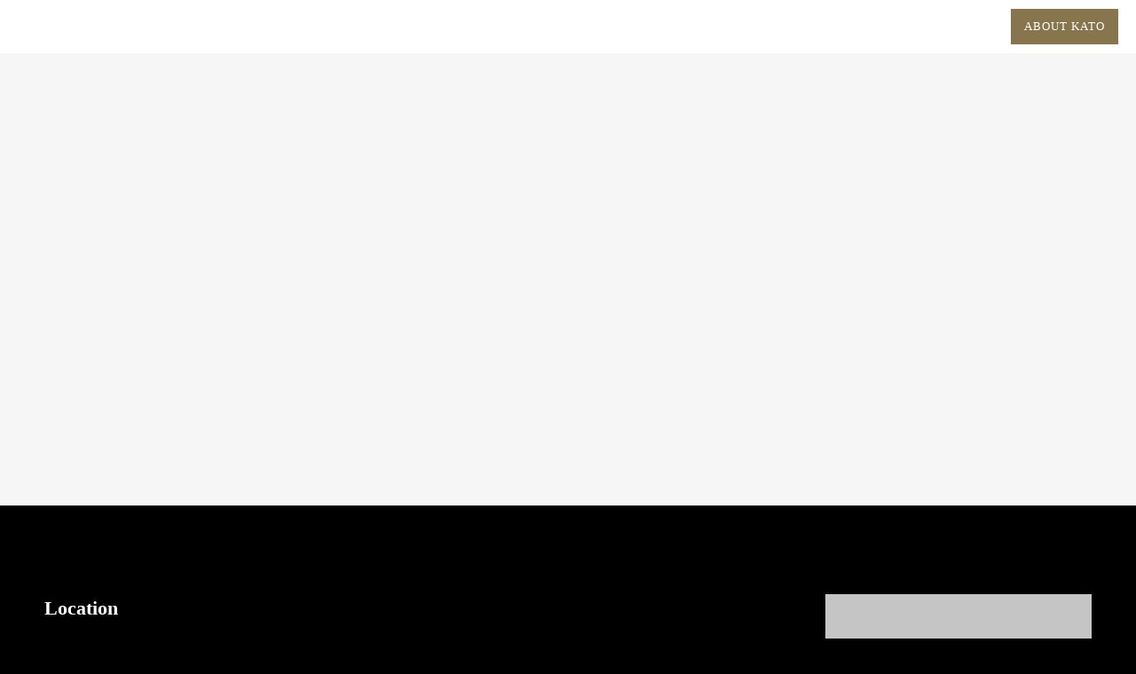

--- FILE ---
content_type: text/html; charset=UTF-8
request_url: https://welcomekato.jp/shop/
body_size: 8004
content:
<!DOCTYPE html><html lang="ja"><head>  <script data-type="lazy" data-src="[data-uri]"></script> <meta charset="UTF-8"><meta name="description" content="Location準備中■住所〒060-0061 札幌市中央区南三条西1丁目12-17-5https://goo.gl/maps/JgX1Re9sumN2Hokkaido, Sapporo, Chuo Ward, Mina..."><meta name="viewport" content="width=device-width"><meta name="format-detection" content="telephone=no"><title>SHOP &#8211; WELCOME KATO</title><meta name='robots' content='max-image-preview:large' /><link rel="preload" href="https://www.googletagmanager.com/gtag/js?id=G-BEESREB6HC&l=dataLayer&cx=c" as="other"><link rel="preload" href="https://www.googletagmanager.com/gtag/js?id=G-BEESREB6HC&l=dataLayer&cx=c" as="other"><link href='https://www.googletagmanager.com' rel='preconnect' /><link rel='stylesheet' id='classic-theme-styles-css' href='https://welcomekato.jp/wp-includes/css/classic-themes.min.css?ver=6.2.8' type='text/css' media='all' /><link rel='stylesheet' id='kadan-slick-css' href='https://welcomekato.jp/wp-content/themes/kadan_tcd056/assets/css/slick.min.css?ver=6.2.8' type='text/css' media='all' /><link rel='stylesheet' id='kadan-slick-theme-css' href='https://welcomekato.jp/wp-content/themes/kadan_tcd056/assets/css/slick-theme.min.css?ver=6.2.8' type='text/css' media='all' /><link rel='stylesheet' id='kadan-style-css' href='https://welcomekato.jp/wp-content/cache/autoptimize/css/autoptimize_single_17c0e025270e817efe47120227cfa823.css?ver=1.5' type='text/css' media='all' /> <script type='text/javascript' async='async' src='https://welcomekato.jp/wp-includes/js/jquery/jquery.min.js?ver=3.6.4' id='jquery-core-js'></script> <script type='text/javascript' async='async' src='https://welcomekato.jp/wp-includes/js/jquery/jquery-migrate.min.js?ver=3.4.0' id='jquery-migrate-js'></script> <script type='text/javascript' async='async' src='https://welcomekato.jp/wp-content/themes/kadan_tcd056/assets/js/slick.min.js?ver=1.5' id='kadan-slick-js'></script> <link rel="https://api.w.org/" href="https://welcomekato.jp/wp-json/" /><link rel="alternate" type="application/json" href="https://welcomekato.jp/wp-json/wp/v2/pages/99" /><link rel="canonical" href="https://welcomekato.jp/shop/" /><link rel='shortlink' href='https://welcomekato.jp/?p=99' /><link rel="alternate" type="application/json+oembed" href="https://welcomekato.jp/wp-json/oembed/1.0/embed?url=https%3A%2F%2Fwelcomekato.jp%2Fshop%2F" /><link rel="alternate" type="text/xml+oembed" href="https://welcomekato.jp/wp-json/oembed/1.0/embed?url=https%3A%2F%2Fwelcomekato.jp%2Fshop%2F&#038;format=xml" /><link rel="shortcut icon" href="https://sushikato.jp/wp-content/themes/kadan_tcd056/favicon.ico" sizes="any"><style>.c-comment__form-submit:hover,.c-pw__btn:hover,.p-article01__cat:hover,.p-article11__cat:hover,.p-block02 .slick-arrow:hover,.p-block03 .slick-arrow:hover,.p-cb__item-btn a:hover,.p-entry__cat:hover,.p-entry__date,.p-index-news__topic-pager-item.is-active a,.p-index-news__topic-pager-item a:hover,.p-nav02__item a:hover,.p-readmore__btn:hover,.p-page-links > span,.p-pagetop a:hover,.p-page-links a:hover,.p-pager__item a:hover,.p-pager__item span,.p-post-list03 .slick-arrow:hover,.p-recommended-plan__btn a:hover{background: #660000}.p-article01__title a:hover,.p-article02:hover .p-article02__title,.p-article03:hover .p-article03__title,.p-article06__title a:hover,.p-article08:hover .p-article08__title,.p-article10__title a:hover,.p-breadcrumb a:hover,.p-room-meta dt,.p-section-nav__item:hover .p-section-nav__item-title,.p-social-nav__item a:hover,.p-spring-info dt,.p-vertical{color: #660000}.c-pw__btn,.p-entry__cat,.p-article01__cat,.p-article11__cat,.p-block02 .slick-arrow,.p-block03 .slick-arrow,.p-cb__item-btn a,.p-copyright,.p-headline,.p-nav02__item a,.p-readmore__btn,.p-page-links a,.p-pager__item a,.p-post-list03 .slick-arrow,.p-recommended-plan__btn a,.p-widget__title{background: #000000}.p-entry__body a{color: #660000}body{font-family: "Times New Roman", "游明朝", "Yu Mincho", "游明朝体", "YuMincho", "ヒラギノ明朝 Pro W3", "Hiragino Mincho Pro", "HiraMinProN-W3", "HGS明朝E", "ＭＳ Ｐ明朝", "MS PMincho", serif; font-weight: 500}.c-logo,.p-entry__title,.p-page-header__headline,.p-index-blog__title,.p-index-news__col-title,.p-index-slider__item-title,.p-page-header__title,.p-archive-header__title,.p-plan__title,.p-recommended-plan__title,.p-section-header__title,.p-section-header__headline,.p-vertical,.p-vertical-block,.p-visual__title{font-family: "Times New Roman", "游明朝", "Yu Mincho", "游明朝体", "YuMincho", "ヒラギノ明朝 Pro W3", "Hiragino Mincho Pro", "HiraMinProN-W3", "HGS明朝E", "ＭＳ Ｐ明朝", "MS PMincho", serif; font-weight: 500}.p-hover-effect--type1:hover img{-webkit-transform: scale(1.2);transform: scale(1.2)}.l-footer__logo{font-size: 25px}.l-header{background: rgba(0, 0, 0, 1)}.p-global-nav a{color: #ffffff}.p-global-nav a:hover{background: #660000;color: #ffffff}.p-global-nav .sub-menu a{background: #111111;color: #ffffff}.p-global-nav .sub-menu a:hover{background: #660000;color: #ffffff}.p-footer-slider{background: #f4f1ed}.p-info{color: #000000}.p-info__logo{font-size: 25px}.p-info__btn{background: #000000;color: #ffffff}.p-info__btn:hover{background: #660000;color: #ffffff}.p-footer-nav{background: #000000;color: #ffffff}.p-footer-nav a{color: #ffffff}.p-footer-nav a:hover{color: #660000}.p-entry__title{font-size: 36px}.p-entry__body{font-size: 16px}.p-page-header__upper{background-image: url();color: #ffffff}.p-page-header__title{font-size: 40px;text-shadow: 0 0 20px #ffffff}.p-page-header__title.is-inview{text-shadow: 0 0 0 #ffffff}@media screen and (max-width: 991px) {.p-global-nav{background: rgba(0,0,0, 1)}.p-global-nav a,.p-global-nav a:hover,.p-global-nav .sub-menu a,.p-global-nav .sub-menu a:hover{color: #ffffff}.p-global-nav .menu-item-has-children > a > .sub-menu-toggle::before{border-color: #ffffff}}.p-footer-slider {display: none;}
.p-index-slider__nav{display:none;}
.p-info{color:#fff;background:#000;}
.p-info__inner{padding:10px 0;}
body{background:#000; color:#fff;}
a{color:#fff;}
.p-info__text span {display: block; font-size: 28px; line-height: 0.9;}
.tcd-pb-row-inner{background:#000;}
.l-contents{margin-bottom:10px;}

.p-index-slider__item-desc{ font-family: "Times New Roman", "游明朝", "Yu Mincho", "游明朝体", "YuMincho", "ヒラギノ明朝 Pro W3", "Hiragino Mincho Pro", "HiraMinProN-W3", "HGS明朝E", "ＭＳ Ｐ明朝", "MS PMincho", serif;}
#cb_4 .p-cb__item-btn a{ background :#86754D;}
#cb_4 .p-cb__item-btn a:hover{ background: #fff; color: #660000;}
@media screen and (max-width: 767px){
#cb_4 .p-section-header__title { font-size: 18px !important;}
#cb_4 .p-section-header__headline {  font-size: 17px !important;}
}


/***トップページCSS*******************/
	#top_link{ width: calc( 100% - 30px); margin: 100px auto; max-width: 1200px;}
	.top_link_box_base{ width: 100%; margin: 12px auto;}
	.top_link_box_01{ display: flex; flex-wrap: wrap;}
	.top_link_box_01_L{ display: flex; flex-wrap: wrap; align-items: center; justify-content: center; width: 33%; background: #660000; color: #fff; aspect-ratio: 1 / 1;}
	.top_link_box_01_L_space{ margin: 0 1% 0 0;}
	.top_link_box_01_R{ display: flex; flex-wrap: wrap; align-items: center; justify-content: center; width: 66%; background-size: cover !important;}
	.tlb_logo{ width: 100%; display: flex; flex-wrap: wrap; align-items: center; justify-content:space-between; text-align: center;}
	.tlb_logo img{ width: 40%; margin: 0 auto;/*filter: invert(100%); mix-blend-mode: multiply;*/}
	.top_link_box_base_04 .tlb_logo img{ width: 60%; max-width:160px; margin: 0 auto;/*filter: invert(100%); mix-blend-mode: multiply;*/}
	.tlb_name{ width: 100%; text-align: center;}
	.tlb_name p{writing-mode: vertical-rl; display: inline-block; font-family: "Times New Roman", "游明朝", "Yu Mincho", "游明朝体", "YuMincho", "ヒラギノ明朝 Pro W3", "Hiragino Mincho Pro", "HiraMinProN-W3", "HGS明朝E", "ＭＳ Ｐ明朝", "MS PMincho", serif; font-weight: 500; font-size: 21px;}
	.tlb_name_sub{ font-family: "Times New Roman", "游明朝", "Yu Mincho", "游明朝体", "YuMincho", "ヒラギノ明朝 Pro W3", "Hiragino Mincho Pro", "HiraMinProN-W3", "HGS明朝E", "ＭＳ Ｐ明朝", "MS PMincho", serif; font-size: 13px; letter-spacing: 0.2rem; opacity: 0.3; line-height: 0;}
	.tlb_btn{width: 100%; margin: 0px auto 0; text-align: center;}
	.tlb_btn a{-webkit-box-sizing: border-box; box-sizing: border-box; display: inline-block; min-width: 160px; height: 55px; padding: 0 15px; border-radius: 0; color: #fff; font-size: 13px; line-height: 55px; text-align: center; background: #86754D; -webkit-transition-duration: 0.2s; transition-duration: 0.2s;  -webkit-transition-property: background-color, color; transition-property: background-color, color;  -webkit-transition-timing-function: ease; transition-timing-function: ease;}
	.tlb_btn a:hover{ background: #fff; color: #660000;}
	.top_shop_separate{ width: 100%; max-width: 90px;  margin: 40px auto;}
	.tlb_flex_1{ order: 1;}
	.tlb_flex_2{ order: 2;}
	@media screen and (max-width: 768px){
		#top_link{ margin: 20px auto;}
		.tlb_name p{ font-size: 18px;}
		.top_shop_separate{  max-width: 60px; }
	}
	@media screen and (max-width: 650px){
		.tlb_flex_1{ order: 2;}
		.tlb_flex_2{ order: 1;}
.top_link_box_01_L{ width: 60%; margin-left: 0%; margin-bottom: -60%; z-index: 2;}
.top_link_box_01_R{ width: 70%; padding-top: 70%; margin: 15% 0 0 30%;}
		.top_link_box_base{ margin: 0px auto 30px auto;}
		.tlb_btn a{ min-width: 140px; height: 35px; padding: 0 10px; font-size: 11px; line-height: 35px; margin-bottom: 10px;}
		.tlb_name p{ font-size: 15px;}
.logo_link_01 img{  width:200px;}
.logo_link_02 img{  width:150px;}
	}

.pc_view{ display:block;}
.sp_view{ display:none;}
@media screen and (max-width: 768px){
.pc_view{ display:none;}
.sp_view{ display:block;}
}</style><link rel="icon" href="https://welcomekato.jp/wp-content/uploads/2019/11/cropped-SUSHIKATO-20fx-32x32.jpg" sizes="32x32" /><link rel="icon" href="https://welcomekato.jp/wp-content/uploads/2019/11/cropped-SUSHIKATO-20fx-192x192.jpg" sizes="192x192" /><link rel="apple-touch-icon" href="https://welcomekato.jp/wp-content/uploads/2019/11/cropped-SUSHIKATO-20fx-180x180.jpg" /><meta name="msapplication-TileImage" content="https://welcomekato.jp/wp-content/uploads/2019/11/cropped-SUSHIKATO-20fx-270x270.jpg" /></head><body class="page-template-default page page-id-99"> <noscript><iframe src="https://www.googletagmanager.com/ns.html?id=GTM-5QBJ37M"
height="0" width="0" style="display:none;visibility:hidden"></iframe></noscript><header id="js-header" class="l-header l-header--fixed"> <style>:root{--gold:#86754d;--darkgold:#5d4e32;--white:#ffffff;}
.skato-nav *,.skato-nav *::after,.skato-nav *::before{box-sizing:border-box;}
nav.skato-nav{display:block;height:60px;width:100%;top:0;left:0;right:0;position:relative;z-index:10000;background-color:transparent; max-width: 1920px; margin: 0 auto;}
nav.skato-nav div.skato-nav-bar{display:flex;flex-direction:row;flex-wrap:nowrap;justify-content:space-around;position:relative;width:100%;height:100%;overflow:hidden;padding:0 20px;z-index:0;}
nav.skato-nav div.skato-nav-bar div.skato-nav-left,nav.skato-nav div.skato-nav-bar div.skato-nav-right{flex-grow:0;flex-shrink:0;width:40px;}
nav.skato-nav button.skato-nav-toggle{display:block;width:40px;height:40px;margin:10px 0;border:none;background:transparent;position:relative;cursor:pointer;outline:none!important;}
nav.skato-nav button.skato-nav-toggle > span{background:#fff;height:2px;width:30px;top:50%;left:50%;margin:0 0 0 -15px;position:absolute;transition:300ms;}
nav.skato-nav button.skato-nav-toggle > span:first-child{margin-top:-5px;}
nav.skato-nav button.skato-nav-toggle > span:last-child{margin-top:5px;}
nav.skato-nav button.skato-nav-toggle:hover > span{background:var(--darkgold);}
nav.skato-nav button.skato-nav-toggle.skato-nav-toggle-close,nav.skato-nav button.skato-nav-toggle.skato-nav-toggle-back{position:absolute;right:10px;z-index:70;}
nav.skato-nav button.skato-nav-toggle.skato-nav-toggle-close > span,nav.skato-nav button.skato-nav-toggle.skato-nav-toggle-back > span{margin-top:0!important;}
nav.skato-nav button.skato-nav-toggle.skato-nav-toggle-close > span:first-child{transform:rotate(45deg);}
nav.skato-nav button.skato-nav-toggle.skato-nav-toggle-close > span:last-child{transform:rotate(-45deg);}
nav.skato-nav button.skato-nav-toggle.skato-nav-toggle-back > span:first-child{transform:rotate(-45deg);margin-top:-6px!important;margin-left:-11px!important;width:18px;}
nav.skato-nav button.skato-nav-toggle.skato-nav-toggle-back > span:last-child{transform:rotate(45deg);margin-top:6px!important;margin-left:-11px!important;width:18px;}
nav.skato-nav div.skato-nav-bar div.skato-nav-right{text-align:right;}
nav.skato-nav div.skato-nav-bar div.skato-nav-right button.skato-nav-locations-button{display:none;border:none;color:white;background:var(--gold);text-transform:uppercase;height:40px;font-size:13px;letter-spacing:1px;padding:5px 15px;margin:10px 0;cursor:pointer;outline:none!important;transition:300ms;}
nav.skato-nav div.skato-nav-bar div.skato-nav-right button.skato-nav-locations-button:hover{background:var(--darkgold);}
nav.skato-nav div.skato-nav-bar div.skato-nav-center{flex-grow:1;flex-shrink:1;width:0;overflow:visible;text-align:center;}
nav.skato-nav div.skato-nav-bar div.skato-nav-center a{outline:none!important;}
nav.skato-nav div.skato-nav-bar div.skato-nav-center img.skato-nav-logo{padding:7px 0;height:100%;max-width:190px;}
nav.skato-nav div.skato-nav-content{z-index:1;position:fixed;left:0;top:0;height:100%;width:100%;overflow-x:auto;overflow-y:hidden;pointer-events:none;}
nav.skato-nav div.skato-nav-content .skato-nav-caption{display:flex;height:60px;padding:5px 70px 5px 30px;margin:0;flex-direction:row;align-items:center;font-style:italic;font-size:13px;color:var(--gold);background:#333;position:fixed;width:100%;z-index:20;}
nav.skato-nav div.skato-nav-content .skato-nav-caption + *{margin-top:80px!important;}
nav.skato-nav div.skato-nav-content ul.skato-nav-options{list-style:none;margin:0 30px;padding:0;}

nav.skato-nav div.skato-nav-content ul.skato-nav-options:before,nav.skato-nav div.skato-nav-content ul.skato-nav-options:after{content:'';display:block;clear:both;}
nav.skato-nav div.skato-nav-content ul.skato-nav-options > li.skato-nav-option{display:block;padding:0;margin:0;display:block; line-height: 1.2;}
nav.skato-nav div.skato-nav-content ul.skato-nav-options > li.skato-nav-option > a,nav.skato-nav div.skato-nav-content ul.skato-nav-options > li.skato-nav-option > a:focus,nav.skato-nav div.skato-nav-content ul.skato-nav-options > li.skato-nav-option > a:active,nav.skato-nav div.skato-nav-content ul.skato-nav-options > li.skato-nav-option > a:hover{display:block;padding:15px 10px;margin:0 -10px;font-size:15px;color:#2d2d2d;border:none;outline:none!important;text-decoration:none!important;text-transform:uppercase;font-size:16px;}
nav.skato-nav div.skato-nav-content ul.skato-nav-options > li.skato-nav-option > a:hover{color:var(--gold);}
nav.skato-nav div.skato-nav-content ul.skato-nav-options > li.skato-nav-option > a > span{position:relative;}
nav.skato-nav div.skato-nav-content ul.skato-nav-options > li.skato-nav-option > a > span:after{content:'';display:block;height:2px;width:0;position:absolute;top:100%;left:0;background:var(--gold);transition:300ms;}
nav.skato-nav div.skato-nav-content ul.skato-nav-options > li.skato-nav-option > ul.skato-nav-options{margin:0;padding:0;max-height:0;overflow:visible;pointer-events:none;opacity:0;transform:translateX(-50px);transition:max-height 300ms, transform 300ms;}
nav.skato-nav div.skato-nav-content ul.skato-nav-options > li.skato-nav-option > ul.skato-nav-options > li.skato-nav-option{display:inline-block;margin:4px 10px;}
nav.skato-nav div.skato-nav-content ul.skato-nav-options > li.skato-nav-option > ul.skato-nav-options > li.skato-nav-option > a{text-transform:none;font-size:13px;}
nav.skato-nav div.skato-nav-content div.skato-nav-stack{position:fixed;background:white;top:0;height:100%;width:100%;box-sizing:border-box;transition:500ms;overflow-x:visible;overflow-y:auto;bottom:0;}
nav.skato-nav div.skato-nav-content div.skato-nav-stack div.skato-nav-stack{z-index:20;width:100%;box-shadow:none;left:-100%;}
nav.skato-nav div.skato-nav-content ul.skato-nav-options > li.skato-nav-option div.skato-nav-stack > *{transition:500ms;opacity:0;}
nav.skato-nav div.skato-nav-content div.skato-nav-background{position:absolute;width:100%;height:100%;left:0;right:0;top:0;bottom:0;background:rgb(0 0 0 / 50%);opacity:0;transition:300ms;z-index:-1;}
nav.skato-nav div.skato-nav-content.skato-nav-content-left div.skato-nav-stack{left:-100%;box-shadow:none;}
nav.skato-nav div.skato-nav-content.skato-nav-content-left div.skato-nav-stack div.skato-nav-stack{left:-100%;}
nav.skato-nav div.skato-nav-content.skato-nav-content-left ul.skato-nav-options > li.skato-nav-option div.skato-nav-stack > *{transform:translateX(-50px);}
nav.skato-nav.skato-nav-open div.skato-nav-content{opacity:1;pointer-events:all;}
nav.skato-nav.skato-nav-open div.skato-nav-content div.skato-nav-background{opacity:1;}
nav.skato-nav.skato-nav-open div.skato-nav-content.skato-nav-content-left div.skato-nav-stack{left:0;}
nav.skato-nav.skato-nav-open div.skato-nav-content.skato-nav-content-left > div.skato-nav-stack{box-shadow:black -25px 0px 24px 15px;}
body.skato-nav-on{overflow:hidden;}
nav.skato-nav div.skato-nav-content > div.skato-nav-stack > ul.skato-nav-options > li.skato-nav-option.skato-nav-active > div.skato-nav-stack > ul.skato-nav-options > li.skato-nav-option.skato-nav-active{background:#f3f3f3;padding:0 30px;margin:0 -30px;}
nav.skato-nav.skato-nav-open div.skato-nav-content ul.skato-nav-options > li.skato-nav-option.skato-nav-active > a{color:var(--gold);}
nav.skato-nav.skato-nav-open div.skato-nav-content ul.skato-nav-options > li.skato-nav-option.skato-nav-active > a > span:after{width:100%;}
nav.skato-nav.skato-nav-open div.skato-nav-content ul.skato-nav-options > li.skato-nav-option.skato-nav-active > div.skato-nav-stack > *{transition-delay:300ms;transform:translateX(0);opacity:1;}
nav.skato-nav.skato-nav-open div.skato-nav-content ul.skato-nav-options > li.skato-nav-option.skato-nav-active > ul.skato-nav-options{max-height:400px;pointer-events:all;opacity:1;transform:translateX(0);transition:max-height 2000ms linear, transform 300ms;margin:-4px 0 10px 0;}
nav.skato-nav.skato-nav-open div.skato-nav-content.skato-nav-content-left ul.skato-nav-options > li.skato-nav-option.skato-nav-active > div.skato-nav-stack{left:0;box-shadow:black -25px 0px 24px 15px;}
nav.skato-nav.skato-nav-open div.skato-nav-content.skato-nav-content-left ul.skato-nav-options > li.skato-nav-option.skato-nav-active > div.skato-nav-stack{box-shadow:black -25px 0px 24px 15px;}
.j_name{ font-size: 13px; margin-left: 12px;}
.sepa{ width: 100%; height: 1px; border-bottom: solid 1px #ccc; margin: 8px 0;}
.menu_tit{ font-size: 25px; color: #ddd; margin: 10px 0 15px 0; padding: 10px 0 0px 20px;}
.yajirushi_01{left: 3px; width: 8px;height: 8px;border-top: 2px solid #86754d;	border-right: 2px solid #86754d;	-webkit-transform: rotate(45deg);transform: rotate(45deg); display: inline-block; opacity: 0.7; float: right; margin-top: 5px;}
.skato-nav-locations-button{ font-family: "Times New Roman", "游明朝", "Yu Mincho", "游明朝体", "YuMincho", "ヒラギノ明朝 Pro W3", "Hiragino Mincho Pro", "HiraMinProN-W3", "HGS明朝E", "ＭＳ Ｐ明朝", "MS PMincho", serif;}

nav.skato-nav .menu-item-has-children > a{ position: relative;}
.have_second_layer{ display: flex !important; flex-wrap: wrap; align-items: center; justify-content:space-between;}
.have_second_layer > a{ width: calc(100% - 15px); padding:15px 0 15px 10px !important;}
.first_btn{ color:var(--gold); font-weight: bold; font-size: 20px; background: #eee; padding: 5px 5px;
} }
@media only screen and (max-width: 991px){
.l-header {line-height: 1 !important;}
}
@media screen and (min-width: 620px){
	nav.skato-nav div.skato-nav-bar div.skato-nav-center img.skato-nav-logo{ max-width:270px;}
	nav.skato-nav div.skato-nav-bar div.skato-nav-left,nav.skato-nav div.skato-nav-bar div.skato-nav-right{width:150px;}
	nav.skato-nav div.skato-nav-bar div.skato-nav-right button.skato-nav-locations-button{display:inline-block;}
	nav.skato-nav div.skato-nav-content div.skato-nav-stack{width:320px;position:absolute;}
	nav.skato-nav div.skato-nav-content div.skato-nav-stack div.skato-nav-stack{z-index:-1;box-shadow:none;width:320px;position:fixed;}
	nav.skato-nav div.skato-nav-content.skato-nav-content-left div.skato-nav-stack,nav.skato-nav div.skato-nav-content.skato-nav-content-left div.skato-nav-stack div.skato-nav-stack{left:-320px;}
	nav.skato-nav.skato-nav-open div.skato-nav-content.skato-nav-content-left div.skato-nav-stack div.skato-nav-stack{left:0;}
	nav.skato-nav div.skato-nav-content .skato-nav-caption{position:relative;width:auto;box-shadow:none;padding:5px 30px; margin-bottom: 15px;}
	nav.skato-nav div.skato-nav-content .skato-nav-caption + *{margin-top:0!important;}
	nav.skato-nav button.skato-nav-toggle.skato-nav-toggle-back{display:none;}
	nav.skato-nav div.skato-nav-content ul.skato-nav-options > li.skato-nav-option{margin:0;}
	nav.skato-nav div.skato-nav-content ul.skato-nav-options > li.skato-nav-option > a,nav.skato-nav div.skato-nav-content ul.skato-nav-options > li.skato-nav-option > a:focus,nav.skato-nav div.skato-nav-content ul.skato-nav-options > li.skato-nav-option > a:active,nav.skato-nav div.skato-nav-content ul.skato-nav-options > li.skato-nav-option > a:hover{font-size:18px;}
	nav.skato-nav.skato-nav-open div.skato-nav-content.skato-nav-content-left ul.skato-nav-options > li.skato-nav-option.skato-nav-active > div.skato-nav-stack{left:320px;}
	.menu_tit{ margin: 10px 0 5px 0;}
}

.l-header {
    background: #fff;
    position: fixed;
}</style><nav class="skato-nav"><div class="skato-nav-bar"><div class="skato-nav-left"> <button class="skato-nav-toggle" aria-label="Main Menu"> <span></span><span></span> </button></div><div class="skato-nav-center"> <a href="https://welcomekato.jp"><img class="skato-nav-logo" src="https://welcomekato.jp/wp-content/themes/kadan_tcd056/header_files/welcome_kato_logo_W.svg" alt="SUSHI KATO"  width="270" height="30"></a></div><div class="skato-nav-right"> <a href="https://welcomekato.jp/about_kato"><button class="skato-nav-locations-button">ABOUT KATO</button></a></div></div><div class="skato-nav-content skato-nav-content-left"><div class="skato-nav-background"></div><div class="skato-nav-stack"><div class="skato-nav-caption"> <button class="skato-nav-toggle skato-nav-toggle-close" aria-label="Close Menu"> <span></span><span></span> </button></div><ul id="menu-n_menu" class="menu skato-nav-options pc_menu_top_ul" role="menu"><li class="menu-item menu-item-type-post_type menu-item-object-page menu-item-home skato-nav-option pc_menu_01 menu_li_1" role="menuitem"><a href="https://welcomekato.jp/" class="first_layer">TOP</a></li><li class="menu-item menu-item-type-post_type menu-item-object-page skato-nav-option pc_menu_01 menu_li_2" role="menuitem"><a href="https://welcomekato.jp/about_kato/" class="first_layer">ABOUT KATO</a></li><li class="menu-item menu-item-type-custom menu-item-object-custom menu-item-has-children skato-nav-option pc_menu_01 menu_li_3 have_second_layer" role="menuitem"><a href="https://sushikato.jp" class="first_layer"><span>KANISUSHI KATO</span><jname class="j_name">蟹鮨 加藤</jname></a><span class="first_btn">＋</span><div class="skato-nav-stack pc_menu_02"><div class="skato-nav-caption"><button class="skato-nav-toggle skato-nav-toggle-back" aria-label="Back"><span></span><span></span></button></div><ul class="skato-nav-options"><li class="menu-item menu-item-type-custom menu-item-object-custom skato-nav-option menu_li_4" role="menuitem"><a href="https://sushikato.jp/main" class="first_layer"><span>HINZAN NISEKO</span><jname class="j_name">品山 ニセコ</jname></a></li><li class="menu-item menu-item-type-custom menu-item-object-custom skato-nav-option menu_li_5" role="menuitem"><a href="https://sushikato.jp/inori" class="first_layer"><span>SETSU NISEKO INORI</span><jname class="j_name"><br class="pc_view">雪 ニセコ イノリ店</jname></a></li><li class="menu-item menu-item-type-custom menu-item-object-custom skato-nav-option menu_li_6" role="menuitem"><a href="https://sushikato.jp/sapporo" class="first_layer"><span>SAPPORO</span><jname class="j_name">札幌店</jname></a></li></ul></div></li><li class="menu-item menu-item-type-custom menu-item-object-custom menu-item-has-children skato-nav-option pc_menu_01 menu_li_7 have_second_layer" role="menuitem"><a href="https://kanikato.jp" class="first_layer"><span>KANI KATO</span><jname class="j_name">蟹 加藤</jname></a><span class="first_btn">＋</span><div class="skato-nav-stack pc_menu_02"><div class="skato-nav-caption"><button class="skato-nav-toggle skato-nav-toggle-back" aria-label="Back"><span></span><span></span></button></div><ul class="skato-nav-options"><li class="menu-item menu-item-type-custom menu-item-object-custom skato-nav-option menu_li_8" role="menuitem"><a href="https://kanikato.jp" class="first_layer"><span>ASAKUSA</span><jname class="j_name">浅草</jname></a></li></ul></div></li><li class="menu-item menu-item-type-custom menu-item-object-custom skato-nav-option pc_menu_01 menu_li_9" role="menuitem"><a href="https://www.instagram.com/sushi.kato/" class="first_layer">Instagram</a></li><li class="menu-item menu-item-type-custom menu-item-object-custom skato-nav-option pc_menu_01 menu_li_10" role="menuitem"><a href="https://mp.weixin.qq.com/s/rf4uNF2VOQgFVWMANT0How" class="first_layer"><span>微信</span><jname class="j_name">（WeChat）</jname></a></li><li class="menu-item menu-item-type-custom menu-item-object-custom skato-nav-option pc_menu_01 menu_li_11" role="menuitem"><a href="http://xhsurl.com/-0rz" class="first_layer"><span>小紅書</span><jname class="j_name">（Redbook）</jname></a></li></ul></div></div></nav> <script type="application/javascript" src="https://welcomekato.jp/wp-content/cache/autoptimize/js/autoptimize_single_37513c079c04fc2ff8cc544341dc43d5.js"></script> </header><main class="l-main" role="main"><header class="p-page-header mb0"><div class="p-page-header__upper"><h1 class="p-page-header__title p-page-header__title--with-padding p-page-header__title--vertical"><span></span></h1></div></header><div class="l-contents l-inner"><div class="l-primary"><div class="p-entry"><div class="p-entry__body"><h2>Location</h2><p>準備中</p><h3>■住所</h3><p>〒060-0061 札幌市中央区南三条西1丁目12-17-5<br /> <a href="https://goo.gl/maps/JgX1Re9sumN2">https://goo.gl/maps/JgX1Re9sumN2</a><br /> Hokkaido, Sapporo, Chuo Ward, Minami 3 Jonishi, 1 Chome−12−17-5</p></div></div></div><div class="l-secondary"><div class="p-widget ad_widget" id="ad_widget-2"> <a href="#" target="_blank"><noscript><img src="https://welcomekato.jp/wp-content/uploads/2019/11/kadan-image_300x250.gif" alt=""></noscript><img class="lazyload" src='data:image/svg+xml,%3Csvg%20xmlns=%22http://www.w3.org/2000/svg%22%20viewBox=%220%200%20210%20140%22%3E%3C/svg%3E' data-src="https://welcomekato.jp/wp-content/uploads/2019/11/kadan-image_300x250.gif" alt=""></a></div><div class="p-widget styled_post_list_widget1" id="styled_post_list_widget1-2"><h2 class="p-widget__title mb0">おすすめ記事</h2><ul class="p-post-list01"><li class="p-post-list01__item--no-post">登録されている記事はございません。</li></ul></div><div class="p-widget styled_post_list_widget2" id="styled_post_list_widget2-2"><h2 class="p-widget__title mb0">最新記事</h2><ul class="p-post-list02"><li class="p-post-list02__item--no-post">登録されている記事はございません。</li></ul></div></div></div></main><footer class="l-footer">  <div class="p-footer-slider"></div><div class="menu-%e3%83%95%e3%83%83%e3%82%bf%e3%83%bc-container"><ul class="p-footer-nav"><li id="menu-item-222" class="menu-item menu-item-type-custom menu-item-object-custom menu-item-home menu-item-222"><a href="https://welcomekato.jp">TOP</a></li><li id="menu-item-204" class="menu-item menu-item-type-post_type menu-item-object-page menu-item-204"><a href="https://welcomekato.jp/about_kato/">ABOUT KATO</a></li><li id="menu-item-210" class="menu-item menu-item-type-custom menu-item-object-custom menu-item-210"><a href="https://www.instagram.com/sushi.kato/">Instagram</a></li><li id="menu-item-202" class="menu-item menu-item-type-custom menu-item-object-custom menu-item-202"><a href="https://mp.weixin.qq.com/s/rf4uNF2VOQgFVWMANT0How">微信（WeChat）</a></li><li id="menu-item-203" class="menu-item menu-item-type-custom menu-item-object-custom menu-item-203"><a href="http://xhsurl.com/-0rz">小紅書（Redbook）</a></li></ul></div><p class="p-copyright"> <small>Copyright &copy; WELCOME KATO All Rights Reserved.</small></p><div id="js-pagetop" class="p-pagetop"><a href="#"></a></div></footer> <noscript><style>.lazyload{display:none;}</style></noscript><script data-noptimize="1">window.lazySizesConfig=window.lazySizesConfig||{};window.lazySizesConfig.loadMode=1;</script><script async data-noptimize="1" src='https://welcomekato.jp/wp-content/plugins/autoptimize/classes/external/js/lazysizes.min.js?ao_version=3.1.8.1'></script><script type='text/javascript' async='async' src='https://welcomekato.jp/wp-content/themes/kadan_tcd056/assets/js/jquery.inview.min.js?ver=1.5' id='kadan-inview-js'></script> <script type='text/javascript' async='async' src='https://welcomekato.jp/wp-content/themes/kadan_tcd056/assets/js/functions.min.js?ver=1.5' id='kadan-script-js'></script> <script type="text/javascript" id="flying-scripts">const loadScriptsTimer=setTimeout(loadScripts,3*1000);const userInteractionEvents=["mouseover","keydown","touchstart","touchmove","wheel"];userInteractionEvents.forEach(function(event){window.addEventListener(event,triggerScriptLoader,{passive:!0})});function triggerScriptLoader(){loadScripts();clearTimeout(loadScriptsTimer);userInteractionEvents.forEach(function(event){window.removeEventListener(event,triggerScriptLoader,{passive:!0})})}
function loadScripts(){document.querySelectorAll("script[data-type='lazy']").forEach(function(elem){elem.setAttribute("src",elem.getAttribute("data-src"))})}</script> <script>!function(e){if(e("#site_loader_overlay").length){var i=e("body").height();e("#site_wrap").css("display","none"),e("body").height(i),e(window).load(function(){e("#site_wrap").css("display","block"),e(".slick-slider").length&&e(".slick-slider").slick("setPosition"),e("body").height(""),e("#site_loader_animation").delay(600).fadeOut(400),e("#site_loader_overlay").delay(900).fadeOut(800)}),e(function(){setTimeout(function(){e("#site_loader_animation").delay(600).fadeOut(400),e("#site_loader_overlay").delay(900).fadeOut(800),e("#site_wrap").css("display","block")},3000)})}}(jQuery);</script> <script>jQuery.event.special.touchstart={setup:function(e,t,s){t.includes("noPreventDefault")?this.addEventListener("touchstart",s,{passive:!1}):this.addEventListener("touchstart",s,{passive:!0})}},jQuery.event.special.touchmove={setup:function(e,t,s){t.includes("noPreventDefault")?this.addEventListener("touchmove",s,{passive:!1}):this.addEventListener("touchmove",s,{passive:!0})}},jQuery.event.special.wheel={setup:function(e,t,s){this.addEventListener("wheel",s,{passive:!0})}},jQuery.event.special.mousewheel={setup:function(e,t,s){this.addEventListener("mousewheel",s,{passive:!0})}};</script> </body></html>

--- FILE ---
content_type: text/css
request_url: https://welcomekato.jp/wp-content/cache/autoptimize/css/autoptimize_single_17c0e025270e817efe47120227cfa823.css?ver=1.5
body_size: 21226
content:
@charset "UTF-8";
/*! normalize.css v7.0.0 | MIT License | github.com/necolas/normalize.css */
html{-ms-text-size-adjust:100%;-webkit-text-size-adjust:100%;line-height:1.15}body{margin:0}article,aside,footer,header,nav,section{display:block}h1{margin:.67em 0;font-size:2em}figcaption,figure,main{display:block}figure{margin:1em 40px}hr{-webkit-box-sizing:content-box;box-sizing:content-box;height:0;overflow:visible}pre{font-family:monospace,monospace;font-size:1em}a{-webkit-text-decoration-skip:objects;background-color:transparent}abbr[title]{border-bottom:none;text-decoration:underline;-webkit-text-decoration:underline dotted;text-decoration:underline dotted}b,strong{font-weight:inherit}b,strong{font-weight:bolder}code,kbd,samp{font-family:monospace,monospace;font-size:1em}dfn{font-style:italic}mark{background-color:#ff0;color:#000}small{font-size:80%}sub,sup{position:relative;font-size:75%;line-height:0;vertical-align:baseline}sub{bottom:-.25em}sup{top:-.5em}audio,video{display:inline-block}audio:not([controls]){display:none;height:0}img{border-style:none}svg:not(:root){overflow:hidden}button,input,optgroup,select,textarea{margin:0;font-family:sans-serif;font-size:100%;line-height:1.15}button,input{overflow:visible}button,select{text-transform:none}button,html [type=button],[type=reset],[type=submit]{-webkit-appearance:button}button::-moz-focus-inner,[type=button]::-moz-focus-inner,[type=reset]::-moz-focus-inner,[type=submit]::-moz-focus-inner{padding:0;border-style:none}button:-moz-focusring,[type=button]:-moz-focusring,[type=reset]:-moz-focusring,[type=submit]:-moz-focusring{outline:1px dotted ButtonText}fieldset{padding:.35em .75em .625em}legend{-webkit-box-sizing:border-box;box-sizing:border-box;display:table;max-width:100%;padding:0;color:inherit;white-space:normal}progress{display:inline-block;vertical-align:baseline}textarea{overflow:auto}[type=checkbox],[type=radio]{-webkit-box-sizing:border-box;box-sizing:border-box;padding:0}[type=number]::-webkit-inner-spin-button,[type=number]::-webkit-outer-spin-button{height:auto}[type=search]{-webkit-appearance:textfield;outline-offset:-2px}[type=search]::-webkit-search-cancel-button,[type=search]::-webkit-search-decoration{-webkit-appearance:none}::-webkit-file-upload-button{-webkit-appearance:button;font:inherit}details,menu{display:block}summary{display:list-item}canvas{display:inline-block}template{display:none}[hidden]{display:none}body{-webkit-font-smoothing:antialiased;color:#000;line-height:1}a{color:#000;text-decoration:none}a,input{-webkit-transition-duration:.2s;transition-duration:.2s;-webkit-transition-property:background-color,color;transition-property:background-color,color;-webkit-transition-timing-function:ease;transition-timing-function:ease}img{vertical-align:bottom}h1,h2,h3,h4,h5,h6,p,ol,ul,dl{margin-top:0}p{margin-bottom:0}ol,ul{padding-left:0}li{list-style-type:none}@font-face{src:url(//welcomekato.jp/wp-content/themes/kadan_tcd056/assets/fonts/design_plus.eot?v=1.0);src:url(//welcomekato.jp/wp-content/themes/kadan_tcd056/assets/fonts/design_plus.eot?v=1.0#iefix) format("embedded-opentype"),url(//welcomekato.jp/wp-content/themes/kadan_tcd056/assets/fonts/design_plus.woff?v=1.0) format("woff"),url(//welcomekato.jp/wp-content/themes/kadan_tcd056/assets/fonts/design_plus.ttf?v=1.0) format("truetype"),url(//welcomekato.jp/wp-content/themes/kadan_tcd056/assets/fonts/design_plus.svg?v=1.0#design_plus) format("svg");font-family:"design_plus";font-style:normal;font-weight:400;font-display:swap}@-webkit-keyframes fadeIn{from{opacity:0}to{opacity:1}}@keyframes fadeIn{from{opacity:0}to{opacity:1}}@-webkit-keyframes fadeOut{from{visibility:visible;opacity:1}to{visibility:hidden;opacity:0}}@keyframes fadeOut{from{visibility:visible;opacity:1}to{visibility:hidden;opacity:0}}@-webkit-keyframes slideDown{0%{top:-100%}100%{top:0}}@keyframes slideDown{0%{top:-100%}100%{top:0}}@-webkit-keyframes slideUp{0%{bottom:-100%}100%{bottom:0}}@keyframes slideUp{0%{bottom:-100%}100%{bottom:0}}@-webkit-keyframes fadeInUp{from{-webkit-transform:translateY(50%);transform:translateY(50%);opacity:0}to{-webkit-transform:translateY(0);transform:translateY(0);opacity:1}}@keyframes fadeInUp{from{-webkit-transform:translateY(50%);transform:translateY(50%);opacity:0}to{-webkit-transform:translateY(0);transform:translateY(0);opacity:1}}@-webkit-keyframes slideAnimation1{0%{-webkit-transform:translateZ(0) scale(1);transform:translateZ(0) scale(1)}100%{-webkit-transform:translateZ(0) scale(1.1);transform:translateZ(0) scale(1.1)}}@keyframes slideAnimation1{0%{-webkit-transform:translateZ(0) scale(1);transform:translateZ(0) scale(1)}100%{-webkit-transform:translateZ(0) scale(1.1);transform:translateZ(0) scale(1.1)}}@-webkit-keyframes slideAnimation2{0%{-webkit-transform:translateZ(0) scale(1.1);transform:translateZ(0) scale(1.1)}100%{-webkit-transform:translateZ(0) scale(1);transform:translateZ(0) scale(1)}}@keyframes slideAnimation2{0%{-webkit-transform:translateZ(0) scale(1.1);transform:translateZ(0) scale(1.1)}100%{-webkit-transform:translateZ(0) scale(1);transform:translateZ(0) scale(1)}}.l-inner{-webkit-box-sizing:border-box;box-sizing:border-box;position:relative;width:92.1875%;max-width:1180px;margin-right:auto;margin-left:auto}@media only screen and (max-width:991px){.l-inner{width:88.88889%}}@media only screen and (max-width:767px){.l-inner{width:100%;padding:0 20px}}.l-contents{display:-webkit-box;display:-ms-flexbox;display:flex;-webkit-box-pack:justify;-ms-flex-pack:justify;justify-content:space-between;margin-bottom:100px;overflow:hidden}.l-contents--rev{-webkit-box-orient:horizontal;-webkit-box-direction:reverse;-ms-flex-direction:row-reverse;flex-direction:row-reverse}@media screen and (max-width:991px){.l-contents{display:block}}@media screen and (max-width:699px){.l-contents{margin-bottom:0}}.l-header{z-index:99;position:absolute;top:0;left:0;width:100%}.admin-bar .l-header{top:32px}.l-header--fixed.is-active{position:fixed;-webkit-animation:slideDown 1.2s;animation:slideDown 1.2s}.l-header__inner{display:-webkit-box;display:-ms-flexbox;display:flex;-webkit-box-align:center;-ms-flex-align:center;align-items:center;-webkit-box-pack:justify;-ms-flex-pack:justify;justify-content:space-between;height:70px}.l-header__logo{margin-bottom:0}.l-header__logo a{word-wrap:break-word;display:-webkit-box;display:-ms-flexbox;display:flex;-webkit-box-align:center;-ms-flex-align:center;align-items:center;overflow:hidden;line-height:1}.l-header__logo--text a{width:200px}@media only screen and (max-width:991px){.l-header{height:60px;line-height:60px}.l-header__inner{display:block;width:100%;max-width:none;height:100%}.l-header__logo{height:100%;margin-right:0;padding-left:5.55556%}}@media only screen and (max-width:782px){.admin-bar .l-header{top:46px}.admin-bar .l-header--fixed.is-active{top:0}}@media only screen and (max-width:767px){.l-header__logo{padding-left:0}}.l-main{position:relative;overflow:hidden}.l-primary{-webkit-box-sizing:border-box;box-sizing:border-box;width:calc(100% - 4.24% - 300px)}.l-primary:only-child{-webkit-box-flex:1;-ms-flex:1 1 auto;flex:1 1 auto}@media screen and (max-width:991px){.l-primary{width:100%;margin-bottom:50px}}@media screen and (max-width:767px){.l-primary{margin-bottom:30px}}.l-secondary{-webkit-box-sizing:border-box;box-sizing:border-box;width:300px;margin-top:100px}@media screen and (max-width:991px){.l-secondary{width:600px;margin:0 auto 40px}}@media screen and (max-width:767px){.l-secondary{width:100%}}.c-breadcrumb__item{display:inline}.c-breadcrumb__item+.c-breadcrumb__item:before{margin-right:12px;margin-left:12px;font-family:"design_plus";content:"\e910"}.c-breadcrumb__item--home a:before{position:relative;top:-1px;font-family:"design_plus";vertical-align:middle;content:"\e90c"}.c-breadcrumb__item--home span{display:none}@media only screen and (max-width:767px){.c-breadcrumb__item+.c-breadcrumb__item:before{margin-right:5px;margin-left:5px;vertical-align:-1px}.c-breadcrumb__item--home a:before{vertical-align:-1px}}.c-comment{margin-bottom:50px;font-size:12px}.c-comment input,.c-comment textarea{-webkit-box-sizing:border-box;box-sizing:border-box;border-radius:0}.c-comment input,.c-comment textarea{-webkit-appearance:none;-moz-appearance:none;appearance:none}.c-comment__tab{display:-webkit-box;display:-ms-flexbox;display:flex;margin-bottom:25px}.c-comment__tab-item{display:-webkit-box;display:-ms-flexbox;display:flex;-webkit-box-flex:1;-ms-flex:1;flex:1;text-align:center}.c-comment__tab-item.is-active+.c-comment__tab-item a{border-left-color:#333}.c-comment__tab-item.is-active a,.c-comment__tab-item.is-active p{position:relative;border:0;background:#333;color:#fff}.c-comment__tab-item.is-active a:after,.c-comment__tab-item.is-active p:after{position:absolute;right:0;bottom:-17px;left:0;width:0;height:0;margin:auto;border-width:10px;border-style:solid;border-color:#333 transparent transparent;content:""}.c-comment__tab-item a,.c-comment__tab-item p{display:block;width:100%;padding:15px;border:1px solid #ccc;color:#333;font-size:11px;line-height:180%;text-decoration:none}.c-comment__tab-item a:hover{border-color:#333;background:#333;color:#fff}.c-comment__list{padding-left:0}.c-comment__list-item{margin-bottom:15px;padding:15px 20px 0;border:1px solid #ccc;color:#777;list-style:none}.c-comment__item-body p{margin-bottom:15px;line-height:2.4}.c-comment__item-header{position:relative;margin-bottom:10px}.c-comment__item-avatar{width:40px;height:40px;margin-right:10px;float:left}.c-comment__item-author{display:block;margin-bottom:10px;padding-top:3px}.c-comment__item-author a{text-decoration:underline}.c-comment__item-date{display:block;color:#757676;font-size:11px}.c-comment__item-act{position:absolute;top:0;right:0;margin-top:5px;padding-left:10px;font-size:11px}.c-comment__item-act>li{display:inline;margin-right:6px;padding-right:10px;border-right:1px solid #aaa}.c-comment__item-act>li:last-child{margin-right:0;padding-right:0;border-right:0}.c-comment__pager{margin-bottom:10px}.c-comment__pager a,.c-comment__pager span{display:inline;margin-right:10px;float:left}.c-comment__pager span{text-decoration:underline}.c-comment__item-note{display:block;margin-bottom:1em;padding:10px 15px;border:1px solid #94ddd4;background:#d6f4f0;color:#33a8e5;font-size:11px}.c-comment__trackback-url{-webkit-box-sizing:border-box;box-sizing:border-box;padding:10px;background:#fafafa;font-size:11px}.trackback_time{margin:0 0 7px;color:#757676;font-size:11px}.trackback_title{margin:2px 0 8px;margin:0 0 10px;line-height:160%}.c-comment__form-wrapper{margin:0 0 20px;padding:15px;border:1px solid #ccc}.c-comment__cancel{margin-bottom:1em;color:#666;font-size:11px}.c-comment__cancel a{color:#666}.c-comment__cancel a:before{display:inline-block;font-family:"design_plus";content:"\e910"}.c-comment__form-login{color:#666;font-size:11px}.c-comment__form-login a{color:#666}.c-comment__input{margin-bottom:12px;text-align:left}.c-comment__input input{width:100%;padding-top:5px;padding-bottom:5px;border:1px solid #ccc;color:#777}.c-comment__input textarea{width:100%;height:150px;margin-top:15px;overflow:auto;border:1px solid #ccc;color:#777;font-size:11px}.c-comment__label-text{display:block;margin-bottom:5px;color:#666;font-size:11px}.c-comment__form-submit{-moz-transition:background-color .2s ease-in-out;-ms-transition:background-color .2s ease-in-out;-o-transition:background-color .2s ease-in-out;-webkit-transition:background-color .2s ease-in-out;display:block;width:200px;height:50px;margin:15px auto 0;border:0;background:#aaa;color:#fff;font-size:14px;cursor:pointer;transition:background-color .2s ease-in-out}.c-comment__form-hidden{display:none}.c-comment__password-protected{margin:0 38px 30px;padding:10px 20px;border-radius:5px;background:#3db4b2;color:#fff;text-align:center}.c-comment__password-protected p{font-size:12px;line-height:160%}@media only screen and (max-width:767px){.c-comment__item-act{position:static;margin-top:10px;padding-left:0}.c-comment__tab-item a,.c-comment__tab-item p{padding:5px 10px}.c-comment__tab-item.is-active a,.c-comment__tab-item.is-active p{display:-webkit-box;display:-ms-flexbox;display:flex;-webkit-box-align:center;-ms-flex-align:center;align-items:center;-webkit-box-pack:center;-ms-flex-pack:center;justify-content:center}}@-webkit-keyframes loading-circle{0%{-webkit-transform:rotate(0deg);transform:rotate(0deg)}100%{-webkit-transform:rotate(360deg);transform:rotate(360deg)}}@keyframes loading-circle{0%{-webkit-transform:rotate(0deg);transform:rotate(0deg)}100%{-webkit-transform:rotate(360deg);transform:rotate(360deg)}}@-webkit-keyframes loading-square-base{0%{bottom:10px;opacity:0}5%,50%{bottom:0;opacity:1}55%,100%{bottom:-10px;opacity:0}}@keyframes loading-square-base{0%{bottom:10px;opacity:0}5%,50%{bottom:0;opacity:1}55%,100%{bottom:-10px;opacity:0}}@-webkit-keyframes loading-dots-fadein{100%{opacity:1}}@keyframes loading-dots-fadein{100%{opacity:1}}@-webkit-keyframes loading-dots-first-dot{100%{-webkit-transform:translate(1em);transform:translate(1em);opacity:1}}@keyframes loading-dots-first-dot{100%{-webkit-transform:translate(1em);transform:translate(1em);opacity:1}}@-webkit-keyframes loading-dots-middle-dots{100%{-webkit-transform:translate(1em);transform:translate(1em)}}@keyframes loading-dots-middle-dots{100%{-webkit-transform:translate(1em);transform:translate(1em)}}@-webkit-keyframes loading-dots-last-dot{100%{-webkit-transform:translate(2em);transform:translate(2em);opacity:0}}@keyframes loading-dots-last-dot{100%{-webkit-transform:translate(2em);transform:translate(2em);opacity:0}}#site_loader_overlay{z-index:99999;position:fixed;top:0;left:0;width:100%;width:100vw;height:100%;height:100vh;background:#fff;opacity:1}.c-load--type1{position:fixed;top:0;right:0;bottom:0;left:0;width:48px;height:48px;margin:auto;border-radius:50%;font-size:10px;text-indent:-9999em;-webkit-animation:loading-circle 1.1s infinite linear;animation:loading-circle 1.1s infinite linear}.c-load--type2{position:fixed;top:0;right:0;bottom:0;left:0;width:44px;height:44px;margin:auto}.c-load--type2:before{display:block;position:absolute;bottom:0;left:0;width:12px;height:12px;-webkit-animation:loading-square-loader 5.4s linear forwards infinite;animation:loading-square-loader 5.4s linear forwards infinite;content:''}.c-load--type2:after{display:block;position:absolute;bottom:10px;left:0;width:12px;height:12px;-webkit-animation:loading-square-base 5.4s linear forwards infinite;animation:loading-square-base 5.4s linear forwards infinite;content:'';opacity:0}.c-load--type3{position:fixed;top:50%;left:0;width:100%;min-width:160px;font-size:16px;text-align:center;-webkit-animation:loading-dots-fadein .5s linear forwards;animation:loading-dots-fadein .5s linear forwards;opacity:0}#site_loader_animation i{display:inline-block;width:.5em;height:.5em;margin:0 .25em;border-radius:50%;background:#e0e0e0;vertical-align:middle;-webkit-animation:loading-dots-middle-dots .5s linear infinite;animation:loading-dots-middle-dots .5s linear infinite}#site_loader_animation i:first-child{-webkit-transform:translate(-1em);transform:translate(-1em);-webkit-animation:loading-dots-first-dot .5s linear infinite;animation:loading-dots-first-dot .5s linear infinite;opacity:0}#site_loader_animation i:last-child{-webkit-animation:loading-dots-last-dot .5s linear infinite;animation:loading-dots-last-dot .5s linear infinite}@media only screen and (max-width:767px){.c-load--type1{width:30px;height:30px}.c-load--type2:before{width:8px;height:8px}.c-load--type2:after{width:8px;height:8px}#site_loader_animation i{width:.25em;height:.25em;margin:0 .125em}}.c-logo{display:-webkit-box;display:-ms-flexbox;display:flex}.c-logo a{text-align:center}.c-logo img{vertical-align:middle}.c-logo--retina img{width:50%}.c-menu-btn{display:none;position:absolute;top:0;right:0;color:#fff;text-align:center}.c-menu-btn:before{font-family:"design_plus";font-size:18px;content:"\f0c9"}@media only screen and (max-width:991px){.c-menu-btn{display:block}}.c-meta-box{-webkit-box-sizing:border-box;box-sizing:border-box;padding:22px 20px;background:#fafafa;font-size:12px}.c-meta-box__item{position:relative;margin-right:15px;padding-right:15px;padding-left:20px;float:left;border-right:1px solid #ddd;list-style:none}.c-meta-box__item:last-child{border-right:none}.c-meta-box__item:before{position:absolute;left:0;color:#aaa;font-family:"design_plus"}.c-meta-box__item--author:before{content:"\e90d"}.c-meta-box__item--category:before{content:"\e92f"}.c-meta-box__item--tag:before{content:"\e935"}.c-meta-box__item--comment:before{content:"\e916"}@media only screen and (max-width:767px){.c-meta-box{margin-bottom:10px;padding:0;background:0 0}.c-meta-box__item{margin-bottom:20px;float:none;border-right:0}}.c-nav01{display:-webkit-box;display:-ms-flexbox;display:flex;border-collapse:collapse}.c-nav01__item{-webkit-box-sizing:border-box;box-sizing:border-box;position:relative;-webkit-box-flex:1;-ms-flex:1;flex:1;width:50%;border:1px solid #ddd;font-size:14px;list-style:none}.c-nav01__item:only-child{margin-left:0}.c-nav01__item:only-child a{-webkit-box-pack:center;-ms-flex-pack:center;justify-content:center}.c-nav01__item a{-webkit-box-sizing:border-box;box-sizing:border-box;display:-webkit-box;display:-ms-flexbox;display:flex;-webkit-box-align:center;-ms-flex-align:center;align-items:center;height:100%}.c-nav01__item a:hover{background:#f6f6f6}.c-nav01__item--prev:before{position:absolute;top:0;bottom:0;left:25px;width:18px;height:18px;margin:auto;font-family:"design_plus";font-size:18px;line-height:100%;content:"\e90f"}.c-nav01__item--next{margin-left:-1px}.c-nav01__item--next:after{position:absolute;top:0;right:25px;bottom:0;width:18px;height:18px;margin:auto;font-family:"design_plus";font-size:18px;line-height:100%;content:"\e910"}@media only screen and (max-width:991px){.c-nav01__item--prev a:before{content:attr(data-prev)}.c-nav01__item--prev a span{display:none}.c-nav01__item--next a:before{content:attr(data-next)}.c-nav01__item--next a span{display:none}}@media only screen and (max-width:767px){.c-nav01__item{width:50%;height:50px;font-size:12px;text-align:center}.c-nav01__item a{-webkit-box-sizing:border-box;box-sizing:border-box;display:block;width:100%;height:48px;padding:0;line-height:48px}.c-nav01__item--prev:before{left:16px;width:18px;height:18px}.c-nav01__item--next:after{right:16px;width:18px;height:18px}}.c-pw__desc{line-height:2.5}.c-pw__desc p{margin-bottom:16px;line-height:2.5}.c-pw__btn{-webkit-box-sizing:border-box;box-sizing:border-box;display:inline-block;padding:13px 20px;color:#fff !important;font-size:14px;line-height:1;text-align:center}.c-pw__btn:hover{background:#333;color:#fff}.c-pw__btn--register{min-width:160px;margin-bottom:32px}.c-pw__btn--submit{min-width:100px;border:0;border-radius:0;cursor:pointer}.c-pw .c-pw__btn:hover{text-decoration:none}.c-pw__box{-webkit-box-sizing:border-box;box-sizing:border-box;margin-bottom:40px;padding:25px 36px;border:1px solid #ddd;background:#f5f5f5}.c-pw__box .c-pw__box-desc{margin-bottom:20px;line-height:1.2}.c-pw__box-inner{display:-webkit-box;display:-ms-flexbox;display:flex;-webkit-box-align:center;-ms-flex-align:center;align-items:center}.c-pw__box-label{margin-right:14px}.c-pw__box-input{-webkit-box-sizing:border-box;box-sizing:border-box;-webkit-box-flex:1;-ms-flex:1;flex:1;width:250px;height:40px;margin-right:14px;padding:0 10px;border:1px solid #ddd;-webkit-box-shadow:none;box-shadow:none}@media only screen and (max-width:767px){.c-pw__box{margin:0 auto 30px;padding:20px;text-align:center}.c-pw__box-inner{-webkit-box-orient:vertical;-webkit-box-direction:normal;-ms-flex-direction:column;flex-direction:column}.c-pw__box-label{display:block;margin-right:0;margin-bottom:1em;font-size:12px}.c-pw__box-input{display:block;width:100%;margin-right:0;margin-bottom:1em}}.c-share__btn{list-style:none}.c-share__icn{speak:none;-moz-osx-font-smoothing:grayscale;-webkit-font-smoothing:antialiased;font-family:"design_plus" !important;font-style:normal;font-variant:normal;font-weight:400;line-height:1;text-transform:none}.c-share__icn--facebook:before{content:"\e902"}.c-share__icn--facebook2:before{content:"\e903"}.c-share__icn--feedly:before{content:"\e907"}.c-share__icn--google-plus:before{content:"\e900"}.c-share__icn--google-plus2:before{content:"\e901"}.c-share__icn--hatebu:before{content:"\e908"}.c-share__icn--line:before{content:"\e909"}.c-share__icn--pinterest:before{content:"\e905"}.c-share__icn--pocket:before{content:"\e90a"}.c-share__icn--rss:before{content:"\e90b"}.c-share__icn--rss2:before{content:"\e906"}.c-share__icn--twitter:before{content:"\e904"}.c-share--sm{min-width:27px;line-height:25px}.c-share--sm .c-share__btn{margin-right:5px;margin-bottom:5px}.c-share--sm a{padding:1px 5px 0}.c-share--sm .c-share__icn{position:relative;top:3px;font-size:1.3em;text-shadow:1px 1px 0 rgba(255,255,255,.1)}.c-share--sm .c-share__title{margin:0 3px 0 2px;line-height:20px}.c-share--lg .c-share__btn{width:24%;margin-right:1%;margin-bottom:2px}@media only screen and (max-width:767px){.c-share--lg .c-share__btn{width:47%;margin-right:3%;margin-bottom:3%}}.c-share--lg .c-share__btn:nth-child(4n){margin-right:0}.c-share--lg .c-share__btn a{padding:10px 2px}.c-share--lg .c-share__icn{position:relative;top:3px;font-size:140%}.c-share--lg .c-share__title{margin:0 3px 0 4px}.c-share--color a{color:#fff}.c-share--color a:hover{-webkit-transform:translate3d(0,1px,0);transform:translate3d(0,1px,0)}.c-share--color .c-share__btn--twitter a{background-color:#55acee}.c-share--color .c-share__btn--twitter a:hover{background-color:#468ec5}.c-share--color .c-share__btn--facebook a{background-color:#35629a}.c-share--color .c-share__btn--facebook a:hover{background-color:#1f3669}.c-share--color .c-share__btn--google-plus a{background-color:#dd4b39}.c-share--color .c-share__btn--google-plus a:hover{background-color:#b94031}.c-share--color .c-share__btn--hatebu a{background-color:#3c7dd1}.c-share--color .c-share__btn--hatebu a:hover{background-color:#0270ac}.c-share--color .c-share__btn--pocket a{background-color:#ee4056}.c-share--color .c-share__btn--pocket a:hover{background-color:#c53648}.c-share--color .c-share__btn--rss a{background-color:#ffb53c}.c-share--color .c-share__btn--rss a:hover{background-color:#e09900}.c-share--color .c-share__btn--feedly a{background-color:#6cc655}.c-share--color .c-share__btn--feedly a:hover{background-color:#5ca449}.c-share--color .c-share__btn--pinterest a{background-color:#d4121c}.c-share--color .c-share__btn--pinterest a:hover{background-color:#a42f35}.c-share--mono a{border:1px solid rgba(0,0,0,.1);background:#fafafa;color:#222}.c-share--mono a:hover{border-color:rgba(255,255,255,.1);color:#fff}.c-share--mono .c-share__btn--twitter a:hover{background-color:#55acee}.c-share--mono .c-share__btn--facebook a:hover{background-color:#35629a}.c-share--mono .c-share__btn--google-plus a:hover{background-color:#dd4b39}.c-share--mono .c-share__btn--hatebu a:hover{background-color:#3c7dd1}.c-share--mono .c-share__btn--pocket a:hover{background-color:#ee4056}.c-share--mono .c-share__btn--rss a:hover{background-color:#ff8c00}.c-share--mono .c-share__btn--feedly a:hover{background-color:#6cc655}.c-share--mono .c-share__btn--pinterest a:hover{background-color:#d4121c}.c-share__btn{-webkit-box-sizing:border-box;box-sizing:border-box;float:left;font-size:12px;text-align:center}.c-share__btn a{display:block;border-radius:2px;-webkit-box-shadow:0 1px 0 rgba(0,0,0,.03);box-shadow:0 1px 0 rgba(0,0,0,.03)}@media screen and (max-width:767px){.c-share--sm .c-share__icn{left:1px}.c-share--sm .c-share__title{display:none}}.c-share--official .c-share__btn{margin-right:5px;margin-bottom:5px;line-height:1}.c-share--official .c-share__btn--twitter{width:74px}.c-share--official .c-share__btn--facebook:hover{text-decoration:none}.c-share--official .c-share__btn--google-plus{width:58px}.c-share--official .c-share__btn--pocket{width:88px}@media only screen and (max-width:991px){.c-share__btn{margin-bottom:5px}}.p-access__map{height:500px}@media screen and (max-width:500px){.p-access__map{height:200px}}.p-archive-header{margin-bottom:88.8px}.p-archive-header__title{margin-top:11.2px;margin-bottom:38.8px;font-size:36px;text-align:center}.p-archive-header__desc{font-size:14px;line-height:2.6;text-align:center}.p-archive-header__desc:empty{margin-bottom:100px}@media screen and (max-width:767px){.p-archive-header{margin-bottom:23px}.p-archive-header__title{margin-top:7px;margin-bottom:23px;font-size:26px}.p-archive-header__desc{line-height:2;text-align:left}}.p-article01{-webkit-box-sizing:border-box;box-sizing:border-box;display:-webkit-box;display:-ms-flexbox;display:flex;position:relative;-webkit-box-orient:vertical;-webkit-box-direction:normal;-ms-flex-direction:column;flex-direction:column;border:1px solid #ddd}.p-article01__cat{-webkit-box-sizing:border-box;box-sizing:border-box;display:inline-block;z-index:1;position:absolute;top:-1px;left:-1px;min-width:70px;padding:9px 20px;color:#fff;font-size:12px;line-height:1.9;text-align:center}.p-article01__img{margin:-1px}.p-article01__content{display:-webkit-box;display:-ms-flexbox;display:flex;-webkit-box-flex:1;-ms-flex:1 0 auto;flex:1 0 auto;-webkit-box-orient:vertical;-webkit-box-direction:normal;-ms-flex-direction:column;flex-direction:column;padding:19.4px 10.20408% 30px;background:#fff}.p-article01__title{-webkit-box-flex:1;-ms-flex:1 0 auto;flex:1 0 auto;margin-bottom:10.4px;font-size:16px;font-weight:400;line-height:1.7}.p-article01__title:only-child{margin-bottom:0}.p-article01__date{display:block;color:#999;font-size:12px}@media screen and (max-width:699px){.p-article01{border:0}.p-article01__cat{top:0;left:0;padding:8.5px 20px;font-size:10px}.p-article01__img{margin:0 0 9px}.p-article01__content{padding:0}.p-article01__title{margin-bottom:5px;font-size:14px;line-height:1.6}.p-article01__title:only-child{margin-bottom:0}.p-article01__date{position:static;font-size:10px}}.p-article02{-webkit-box-sizing:border-box;box-sizing:border-box;-webkit-box-orient:vertical;-webkit-box-direction:normal;-ms-flex-direction:column;flex-direction:column;background:#fff}.p-article02 a{-webkit-box-sizing:border-box;box-sizing:border-box;display:block;height:100%;overflow:visible;background:#fff}.p-article02__img{margin:-1px;overflow:hidden}.p-article02__title{-webkit-box-flex:1;-ms-flex:1;flex:1;margin-bottom:0;padding:25px 10.20408%;background:#fff;font-size:14px;font-weight:400;line-height:1.7}@media screen and (max-width:767px){.p-article02__title{padding:10.8px 20px;line-height:1.6}}.p-article03{-webkit-box-sizing:border-box;box-sizing:border-box;border:1px solid #ddd;border-top:0}.p-article03 a{overflow:visible}.p-article03__img{margin:0 -1px;overflow:hidden}.p-article03__img img{width:100%;height:auto}.p-article03__title{margin-bottom:0;padding:20px 12.01923%;font-size:14px;font-weight:400;line-height:1.7}@media screen and (max-width:767px){.p-article03__title{padding:12px 12px 13px;line-height:1.6}}.p-article04 a{-webkit-box-sizing:border-box;box-sizing:border-box;display:block;height:100%;padding:15px 15px 10px;overflow:visible;border:1px solid #ddd;background:#fff}.p-article04__img{margin-bottom:10px;overflow:hidden}.p-article04__img img{width:100%;height:auto}.p-article04__title{margin-bottom:0;font-size:14px;font-weight:400;line-height:1.7}@media screen and (max-width:767px){.p-article04 a{padding:15px 18px 15px}.p-article04__img{margin-bottom:11.8px}.p-article04__title{margin-bottom:0;line-height:1.6}}.p-article05{display:-webkit-box;display:-ms-flexbox;display:flex;padding:25px 0}.p-article05__img{width:120px;margin-right:20px}.p-article05__content{-webkit-box-flex:1;-ms-flex:1;flex:1}.p-article05__title{margin-bottom:10px;font-size:14px;font-weight:400;line-height:1.7}.p-article05__date{display:block;color:#999;font-size:12px;line-height:1}@media screen and (max-width:767px){.p-article05{padding:20px 0}.p-article05__title{margin-bottom:7px}}.p-article06__img{-webkit-box-flex:0;-ms-flex:0 0 auto;flex:0 0 auto;width:100%}.p-article06__img img{width:100%;height:auto}.p-article06__title{-webkit-box-sizing:border-box;box-sizing:border-box;-webkit-box-flex:1;-ms-flex:1 0 auto;flex:1 0 auto;margin-bottom:0;padding:14px 25px;border:1px solid #ddd;border-top:0;font-size:14px;font-weight:400;line-height:1.6}@media screen and (max-width:767px){.p-article06__title{height:72px}}.p-article07{-webkit-box-sizing:border-box;box-sizing:border-box;border:1px solid #ddd}.p-article07 a{display:-webkit-box;display:-ms-flexbox;display:flex;height:100%;overflow:visible;background:#fff}.p-article07__img{width:250px;width:43.10345%;margin:-1px 0 -1px -1px;overflow:hidden}.p-article07__img img{width:100%;height:auto}.p-article07__content{display:-webkit-box;display:-ms-flexbox;display:flex;-webkit-box-flex:1;-ms-flex:1;flex:1;-webkit-box-orient:vertical;-webkit-box-direction:normal;-ms-flex-direction:column;flex-direction:column;-webkit-box-pack:center;-ms-flex-pack:center;justify-content:center;padding:0 8.62069%}.p-article07__content:only-child{padding:8.62069%}.p-article07__date{margin-bottom:10px;color:#999;font-size:12px}.p-article07__title{margin-bottom:0;font-size:16px;font-weight:400;line-height:1.6}@media screen and (max-width:991px){.p-article07__img{width:180px;height:180px}}@media screen and (max-width:767px){.p-article07{height:120px}.p-article07__img{width:120px;height:120px}.p-article07__img img{width:100%;height:auto}.p-article07__content,.p-article07__content:only-child{padding:0 15px}.p-article07__date{margin-bottom:6px;font-size:10px}.p-article07__title{font-size:14px}}.p-article08 a{jusify-content:center;-webkit-box-sizing:border-box;box-sizing:border-box;display:-webkit-box;display:-ms-flexbox;display:flex;-webkit-box-orient:vertical;-webkit-box-direction:normal;-ms-flex-direction:column;flex-direction:column;width:100%;height:100%;padding:37px 8.47458% 36px}.p-article08__date{margin-bottom:11px;color:#999;font-size:12px}.p-article08__title{margin-bottom:0;font-size:14px;font-weight:400;line-height:1.6;-webkit-transition-duration:.2s;transition-duration:.2s;-webkit-transition-property:color;transition-property:color}@media screen and (max-width:767px){.p-article08 a{padding:20px 20px 15.8px}.p-article08__date{font-size:10px}.p-article08__title{line-height:1.6}}.p-article09{-webkit-box-sizing:border-box;box-sizing:border-box;border:1px solid #ddd;border-top:0}.p-article09 a{height:100%;overflow:visible;background:#fff}.p-article09 a:hover{background:#f6f6f6}.p-article09__img{margin:0 -1px;overflow:hidden}.p-article09__content{padding:25.2px 10.23891% 21.6px}.p-article09__title{margin-bottom:16.8px;font-size:16px;line-height:1.6;-webkit-transition:color .2s;transition:color .2s}.p-article09__excerpt{font-size:14px;line-height:2.2}@media screen and (max-width:767px){.p-article09__content{padding:13px 12px}.p-article09__title{margin-bottom:0;font-size:14px;font-weight:400}.p-article09__excerpt{display:none}}.p-article10__img{margin-bottom:14px}.p-article10__date{display:block;margin-bottom:6.5px;color:#999;font-size:12px}.p-article10__title{margin-bottom:0;font-size:14px;font-weight:400;line-height:1.6}.p-article11{position:relative}.p-article11__cat{-webkit-box-sizing:border-box;box-sizing:border-box;display:inline-block;z-index:1;position:absolute;top:0;left:0;min-width:70px;padding:9px 20px;color:#fff;font-size:12px;line-height:1.9;text-align:center}.p-article11__inner:before{display:block;position:absolute;top:0;left:0;width:100%;height:100%;content:"";-webkit-transition:background .2s;transition:background .2s}.p-article11__inner:hover:before{background:rgba(0,0,0,.5)}.p-article11__inner:hover .p-article11__title{opacity:1}.p-article11__title{-webkit-font-smoothing:antialiased;-webkit-box-sizing:border-box;box-sizing:border-box;position:absolute;top:50%;left:0;width:100%;padding:0 11.86441%;-webkit-transform:translate3d(0,-50%,0);transform:translate3d(0,-50%,0);color:#fff;font-size:16px;line-height:1.7;opacity:0;-webkit-transition:opacity .6s .1s;transition:opacity .6s .1s}.p-article11__img{-webkit-transition:opacity .2s 0s;transition:opacity .2s 0s}.p-article11__img img{width:100%;height:auto}@media screen and (max-width:991px){.p-article11{background:#fff}.p-article11__inner{display:block;margin:-1px}.p-article11__inner:before{display:none}.p-article11__cat{padding:6.5px 20px}.p-article11__title{position:static;margin-bottom:0;padding:14px 15px;-webkit-transform:none;transform:none;color:#000;font-size:14px;font-weight:400;opacity:1}}@media screen and (max-width:991px){.p-article11__cat{left:-1px}}.p-article12{position:relative}.p-article12__img{display:block;position:relative;width:100%;margin-bottom:17px}.p-article12__img img{width:100%;height:auto}.p-article12__title{margin-bottom:10px;font-size:16px;line-height:1.8}.p-article12__desc{font-size:14px;line-height:2.2}.p-block01{display:-webkit-box;display:-ms-flexbox;display:flex;margin-bottom:100px;padding:0 70px 0 0}.p-block01--rev{padding:0 0 0 70px}.p-block01--rev .p-block01__item:nth-child(odd){-webkit-box-orient:vertical;-webkit-box-direction:reverse;-ms-flex-direction:column-reverse;flex-direction:column-reverse}.p-block01--rev .p-block01__item:nth-child(odd) .p-block01__item-title{top:auto;bottom:0}.p-block01--rev .p-block01__item:nth-child(odd) .p-block01__item-desc{padding:0 22.52252% 0 10.81081%}.p-block01--rev .p-block01__item:nth-child(even){-webkit-box-orient:vertical;-webkit-box-direction:normal;-ms-flex-direction:column;flex-direction:column}.p-block01--rev .p-block01__item:nth-child(even) .p-block01__item-title{top:0;bottom:auto}.p-block01--rev .p-block01__item:nth-child(even) .p-block01__item-desc{padding:0 17.11712%}.p-block01--rev .p-block01__item-title{right:100%;left:auto}.p-block01__item{display:-webkit-box;display:-ms-flexbox;display:flex;position:relative;width:50%}.p-block01__item:nth-child(odd){-webkit-box-orient:vertical;-webkit-box-direction:normal;-ms-flex-direction:column;flex-direction:column}.p-block01__item:nth-child(odd) .p-block01__item-title{top:0}.p-block01__item:nth-child(odd) .p-block01__item-desc{padding:0 17.11712%}.p-block01__item:nth-child(even){-webkit-box-orient:vertical;-webkit-box-direction:reverse;-ms-flex-direction:column-reverse;flex-direction:column-reverse}.p-block01__item:nth-child(even) .p-block01__item-title{bottom:0}.p-block01__item:nth-child(even) .p-block01__item-desc{padding:0 10.81081% 0 23.42342%}.p-block01__item-slider-img img{width:100%;height:auto}.p-block01__item-img{width:100%;flex-shrink:0}.p-block01__item-img img{width:100%;height:auto}.p-block01__item-title{z-index:1;position:absolute;left:100%}.p-block01__item-desc{-webkit-box-sizing:border-box;box-sizing:border-box;display:-webkit-box;display:-ms-flexbox;display:flex;-webkit-box-align:center;-ms-flex-align:center;align-items:center;height:400px;font-size:14px;line-height:2.2}@media screen and (max-width:991px){.p-block01{padding-right:0}.p-block01__item:nth-child(odd) .p-block01__item-desc,.p-block01__item:nth-child(even) .p-block01__item-desc,.p-block01--rev .p-block01__item:nth-child(odd) .p-block01__item-desc{padding:50px}.p-block01__item-title{right:0;left:auto}.p-block01__item-desc{height:auto;line-height:2}.p-block01--rev{padding-left:0}.p-block01--rev .p-block01__item:nth-child(even) .p-block01__item-title{right:auto}.p-block01--rev .p-block01__item:nth-child(even) .p-block01__item-desc{padding:50px}.p-block01--rev .p-block01__item-title{right:auto;left:0}.p-block01--rev .p-block01__item-desc{padding:50px}}@media screen and (max-width:767px){.p-block01{-ms-flex-wrap:wrap;flex-wrap:wrap;margin-bottom:30px}.p-block01--rev .p-block01__item:nth-child(odd) .p-block01__item-desc,.p-block01--rev .p-block01__item:nth-child(even) .p-block01__item-desc{padding:48px 35px}.p-block01--rev .p-block01__item:nth-child(odd){-webkit-box-orient:vertical;-webkit-box-direction:normal;-ms-flex-direction:column;flex-direction:column}.p-block01--rev .p-block01__item:nth-child(odd) .p-block01__item-title{top:0;bottom:auto}.p-block01--rev .p-block01__item:nth-child(even) .p-block01__item-title{right:0;left:auto}.p-block01__item{width:100%}.p-block01__item:nth-child(odd) .p-block01__item-title{right:auto;left:0}.p-block01__item:nth-child(odd) .p-block01__item-desc{padding:48px 35px}.p-block01__item:nth-child(even){-webkit-box-orient:vertical;-webkit-box-direction:normal;-ms-flex-direction:column;flex-direction:column}.p-block01__item:nth-child(even) .p-block01__item-title{top:0;bottom:auto}.p-block01__item:nth-child(even) .p-block01__item-desc{padding:48px 35px}}.p-block02{display:-webkit-box;display:-ms-flexbox;display:flex;position:relative;height:555px;margin-bottom:100px;overflow:hidden}.p-block02--rev{-webkit-box-orient:horizontal;-webkit-box-direction:reverse;-ms-flex-direction:row-reverse;flex-direction:row-reverse}.p-block02--rev .slick-arrow{left:auto}.p-block02--rev .p-block02__item--content{padding:0 10.33898% 0 4.66102%}.p-block02--rev .p-block02__title{right:555px;left:auto}.p-block02__item{-webkit-box-sizing:border-box;box-sizing:border-box}.p-block02__item--content{display:-webkit-box;display:-ms-flexbox;display:flex;-webkit-box-flex:1;-ms-flex:1;flex:1;-webkit-box-align:center;-ms-flex-align:center;align-items:center;padding:0 4.66102% 0 10.33898%}.p-block02__item--slider{width:555px}.p-block02__item--slider .slick-prev{left:0}.p-block02__item--slider .slick-next{left:50px}.p-block02__item-desc{margin-bottom:42px;font-size:14px;line-height:2.2}.p-block02__item-grid{display:-webkit-box;display:-ms-flexbox;display:flex;-webkit-box-pack:justify;-ms-flex-pack:justify;justify-content:space-between}.p-block02__item-img{width:46.875%;max-width:46.875%;margin:0}.p-block02__item-img img{width:100%;height:auto}.p-block02__title{z-index:1;position:absolute;top:0;left:555px}@media screen and (max-width:1199px){.p-block02{height:auto}.p-block02--rev .p-block02__title{right:50%}.p-block02__title{left:50%}.p-block02__item{width:50%}.p-block02__item-grid{-webkit-box-pack:center;-ms-flex-pack:center;justify-content:center}.p-block02__item-img{width:50%;max-width:50%}.p-block02__item-img+.p-block02__item-img{margin-left:50px}}@media screen and (max-width:991px){.p-block02--rev .p-block02__title{right:0}.p-block02--rev .p-block02__item--content{padding:0 40px}.p-block02__item--content{padding:0 40px}.p-block02__item-desc{margin-bottom:23px;line-height:2}.p-block02__item-img+.p-block02__item-img{margin-left:30px}.p-block02__title{left:0}}@media screen and (max-width:899px){.p-block02{display:block}.p-block02 .slick-arrow{left:auto}.p-block02__item{width:100%}.p-block02__item--content,.p-block02--rev .p-block02__item--content{padding:23px 40px 30px}.p-block02__item-img{width:37.33333%;max-width:37.33333%}}@media screen and (max-width:767px){.p-block02{margin-bottom:30px}.p-block02__item--content,.p-block02--rev .p-block02__item--content{padding:23px 35px 30px}.p-block02__item-grid{-webkit-box-pack:justify;-ms-flex-pack:justify;justify-content:space-between}.p-block02__item-img{width:auto;max-width:none}.p-block02__item-img+.p-block02__item-img{margin-left:20px}}.p-block03{margin-bottom:100px;padding-top:100px;border-top:1px solid #ddd;background:-webkit-gradient(linear,left top,left bottom,from(#f1f1f1),to(#fff));background:linear-gradient(to bottom,#f1f1f1,#fff)}.p-block03__header{position:relative}.p-block03__header-title{position:absolute;top:0;left:50%;-webkit-transform:translate3d(-50%,0,0);transform:translate3d(-50%,0,0)}.p-block03__header-img{width:100%;height:auto}.p-block03__slider{z-index:1;position:relative;width:900px;margin:-60px auto 50px}.p-block03__slider-title{width:100%;height:60px;font-size:18px;font-weight:700;line-height:60px;text-align:center}.p-block03__slider-img img{width:100%;height:auto}.p-block03__grid{display:-webkit-box;display:-ms-flexbox;display:flex;width:900px;margin:0 auto}.p-block03__grid-col{-webkit-box-flex:1;-ms-flex:1;flex:1;font-size:14px;line-height:2.2}.p-block03__grid-col img{width:100%;height:auto}.p-block03__grid-col+.p-block03__grid-col{margin-left:5.55556%}@media screen and (max-width:1099px){.p-block03__slider{width:100%;margin-top:0}.p-block03__grid{width:100%}}@media screen and (max-width:767px){.p-block03{margin-bottom:0;padding:30px 0;background:0 0}.p-block03__header{margin:0 -20px}.p-block03__slider{width:auto;margin:0 -20px 23px}.p-block03__slider-title{height:45px;font-size:14px;line-height:45px}.p-block03__grid{display:block}.p-block03__grid-col{line-height:2}.p-block03__grid-col+.p-block03__grid-col{margin-top:23px;margin-left:0}}.p-block04{display:-webkit-box;display:-ms-flexbox;display:flex;-ms-flex-wrap:wrap;flex-wrap:wrap}.p-block04--rev .p-block04__item:nth-child(odd){-webkit-box-orient:vertical;-webkit-box-direction:reverse;-ms-flex-direction:column-reverse;flex-direction:column-reverse}.p-block04--rev .p-block04__item:nth-child(even){-webkit-box-orient:vertical;-webkit-box-direction:normal;-ms-flex-direction:column;flex-direction:column}.p-block04__item{display:-webkit-box;display:-ms-flexbox;display:flex;width:33.33%}.p-block04__item:nth-child(odd){-webkit-box-orient:vertical;-webkit-box-direction:normal;-ms-flex-direction:column;flex-direction:column}.p-block04__item:nth-child(even){-webkit-box-orient:vertical;-webkit-box-direction:reverse;-ms-flex-direction:column-reverse;flex-direction:column-reverse}.p-block04__item-img{width:100%;overflow:hidden}.p-block04__item-img img{width:100%;height:auto}.p-block04__item-content{-webkit-box-sizing:border-box;box-sizing:border-box;position:relative}.p-block04__item-content:before{display:block;padding-bottom:100%;content:""}.p-block04__item-content-inner{-webkit-box-sizing:border-box;box-sizing:border-box;display:-webkit-box;display:-ms-flexbox;display:flex;position:absolute;top:50%;left:50%;-webkit-box-orient:vertical;-webkit-box-direction:normal;-ms-flex-direction:column;flex-direction:column;-webkit-box-align:center;-ms-flex-align:center;align-items:center;width:100%;padding:0 15.22843%;-webkit-transform:translate(-50%,-50%);transform:translate(-50%,-50%)}.p-block04__item-desc{max-width:100%;font-size:14px;line-height:2.2}.p-block04__item-btn{margin-top:21.6px}@media screen and (max-width:1060px){.p-block04--rev .p-block04__item{width:100%}.p-block04--rev .p-block04__item:nth-child(odd){-webkit-box-orient:horizontal;-webkit-box-direction:normal;-ms-flex-direction:row;flex-direction:row}.p-block04--rev .p-block04__item:nth-child(even){-webkit-box-orient:horizontal;-webkit-box-direction:reverse;-ms-flex-direction:row-reverse;flex-direction:row-reverse}.p-block04__item{width:100%}.p-block04__item:nth-child(odd){-webkit-box-orient:horizontal;-webkit-box-direction:normal;-ms-flex-direction:row;flex-direction:row}.p-block04__item:nth-child(even){-webkit-box-orient:horizontal;-webkit-box-direction:reverse;-ms-flex-direction:row-reverse;flex-direction:row-reverse}.p-block04__item-img,.p-block04__item-content{width:50%}}@media screen and (max-width:767px){.p-block04{display:block}.p-block04__item{display:block}.p-block04__item-img,.p-block04__item-content{width:100%}.p-block04__item-content{padding:43px 35px}.p-block04__item-content:before{display:none}.p-block04__item-content-inner{position:static;padding:0;-webkit-transform:none;transform:none}.p-block04__item-desc{line-height:2}}.p-block05{display:-webkit-box;display:-ms-flexbox;display:flex;-webkit-box-orient:vertical;-webkit-box-direction:normal;-ms-flex-direction:column;flex-direction:column}.p-block05--rev{-webkit-box-orient:vertical;-webkit-box-direction:reverse;-ms-flex-direction:column-reverse;flex-direction:column-reverse}.p-block05__upper{display:-webkit-box;display:-ms-flexbox;display:flex;-webkit-box-align:start;-ms-flex-align:start;align-items:start;overflow:hidden}.p-block05__img{-webkit-box-flex:1;-ms-flex:1;flex:1}.p-block05__img img{width:100%;height:auto}.p-block05__lower{display:-webkit-box;display:-ms-flexbox;display:flex;overflow:hidden}.p-block05__lower--rev{-webkit-box-orient:horizontal;-webkit-box-direction:reverse;-ms-flex-direction:row-reverse;flex-direction:row-reverse}.p-block05__content{-webkit-box-sizing:border-box;box-sizing:border-box;display:-webkit-box;display:-ms-flexbox;display:flex;-webkit-box-orient:vertical;-webkit-box-direction:normal;-ms-flex-direction:column;flex-direction:column;-webkit-box-pack:center;-ms-flex-pack:center;justify-content:center;width:50%;padding:0 5.08475%}.p-block05__content-title{margin-bottom:46px;font-size:18px;line-height:1.6}.p-block05__content-desc{font-size:14px;line-height:2.2}@media screen and (max-width:991px){.p-block05__content-title{margin-bottom:18px;font-size:16px}.p-block05__content-desc{line-height:2}}@media screen and (max-width:767px){.p-block05__lower{display:block}.p-block05__content{display:block;width:100%;padding:25px 35px 33px}}.p-blog-list{display:-webkit-box;display:-ms-flexbox;display:flex;-ms-flex-wrap:wrap;flex-wrap:wrap;width:100%;margin-bottom:60px;margin-left:1px}.p-blog-list__item{width:25%;margin-left:-1px}@media screen and (max-width:899px){.p-blog-list__item{width:33.33%}}@media screen and (max-width:699px){.p-blog-list{-webkit-box-pack:justify;-ms-flex-pack:justify;justify-content:space-between;margin-bottom:0;margin-left:0}.p-blog-list__item{width:46.875%;margin-bottom:23px;margin-left:0}}.p-breadcrumb{-webkit-box-sizing:border-box;box-sizing:border-box;height:130px;padding-top:70px;border-bottom:1px solid #ddd;color:#000;line-height:59px}.p-breadcrumb__inner{margin-bottom:0;overflow:hidden;text-overflow:ellipsis;white-space:nowrap}.p-breadcrumb__item{font-size:12px}.p-breadcrumb__item+.p-breadcrumb__item:before{color:#000;font-size:10px}.p-breadcrumb__item a{color:#000}@media only screen and (max-width:991px){.p-breadcrumb{display:-webkit-box;display:-ms-flexbox;display:flex;-webkit-box-align:center;-ms-flex-align:center;align-items:center;height:120px;padding-top:60px;line-height:1}}@media only screen and (max-width:767px){.p-breadcrumb{height:105px}}.p-btn{-webkit-box-sizing:border-box;box-sizing:border-box;display:inline-block;min-width:220px;height:55px;padding:0 15px;border-radius:0;color:#fff;font-size:14px;line-height:55px;text-align:center}@media screen and (max-width:767px){.p-btn{min-width:180px;height:45px;font-size:12px;line-height:45px}}.p-cb__item{margin-bottom:100px}.p-cb__item:last-child{margin-bottom:150px}.p-cb__item--sm{margin-bottom:60px}.p-cb__item-btn{margin:60px auto 0;text-align:center}@media screen and (max-width:767px){.p-cb__item,.p-cb__item:last-child{margin-bottom:40px}.p-cb__item--sm{margin-bottom:35px}.p-cb__item-btn{margin-top:30px}}.p-copyright{height:60px;color:#fff;font-size:12px;line-height:60px;text-align:center}.p-copyright small{font-size:100%}@media screen and (max-width:767px){.p-copyright{height:50px;line-height:50px}}.p-cover{width:100%;height:auto}.p-dropdown{font-size:14px}.p-dropdown__title{-webkit-box-sizing:border-box;box-sizing:border-box;position:relative;height:50px;padding:0 18px;border:1px solid #ddd;background:#fff;line-height:50px}.p-dropdown__title:after{position:absolute;right:17px;font-family:"design_plus";content:"\e90e"}.p-dropdown__title:hover{cursor:pointer}.p-dropdown__title.is-active:after{content:"\e911"}.p-dropdown__list{display:none}.p-dropdown__list li{border:1px solid #ddd;border-top:0;line-height:1.5}.p-dropdown__list a{display:block;padding:14px 18px}.p-dropdown__list a:hover{background:#f6f6f6}.p-entry{margin-top:100px}.p-entry__header{display:-webkit-box;display:-ms-flexbox;display:flex;margin-bottom:40px}.p-entry__header--news{display:block;margin-bottom:20px}.p-entry__header--news .p-entry__title{margin-bottom:10.8px}.p-entry__header--news .p-entry__date{display:block;width:auto;height:auto;padding:0;background:0 0 !important;color:#999;line-height:1}.p-entry__meta{margin-right:30px;text-align:center}.p-entry__cat{-webkit-box-sizing:border-box;box-sizing:border-box;display:block;width:110px;padding:7px 20px;color:#fff;font-size:14px;line-height:1.9}.p-entry__date{-webkit-box-sizing:border-box;box-sizing:border-box;display:block;width:110px;height:40px;padding:0 20px;color:#fff;font-size:12px;line-height:40px}.p-entry__title{margin-top:-7.2px;margin-bottom:0;font-size:36px;font-weight:400;line-height:1.4}.p-entry__img{width:100%;margin-bottom:40.4px;text-align:center}.p-entry__img img{max-width:100%;height:auto}.p-entry__body{margin-bottom:40.4px}.p-entry__body a:hover{text-decoration:underline}.p-entry__body .p-entry__ad img{width:auto;max-width:none}.p-entry__body .p-readmore a{color:#fff}.p-entry__body .q_button:hover{text-decoration:none}.p-entry__body p{margin-bottom:30.8px;font-size:inherit;line-height:2.2}.p-entry__author{margin-bottom:50px}.p-entry__share{margin-bottom:45px}.p-entry__meta-box{margin-bottom:50px}.p-entry__related{display:-webkit-box;display:-ms-flexbox;display:flex;-ms-flex-wrap:wrap;flex-wrap:wrap;margin:0 0 50px;margin-right:-4px;padding-left:1px}.p-entry__related-item{width:25%;margin-left:-1px;border-top:0}.p-entry__related-item--no-post{margin-top:25px}.p-entry__ad{text-align:center}.p-entry__ad--upper,.p-entry__ad--inner{margin-bottom:40.4px}.p-entry__ad--lower{margin-bottom:50px}.p-entry__ad-item{display:inline-block}.p-entry__ad-item+.p-entry__ad-item{margin-left:50px}@media only screen and (min-width:992px) and (max-width:1140px){.p-entry__ad-item{display:block}.p-entry__ad-item+.p-entry__ad-item{margin-left:0}.p-entry__ad--upper .p-entry__ad-item+.p-entry__ad-item,.p-entry__ad--inner .p-entry__ad-item+.p-entry__ad-item{margin-top:40px}.p-entry__ad--lower .p-entry__ad-item+.p-entry__ad-item{margin-top:50px}}@media only screen and (max-width:991px){.p-entry__meta{margin-bottom:29px;font-size:10px}}@media only screen and (max-width:767px){.p-entry{margin-top:30px}.p-entry__header{display:block;margin-bottom:15px}.p-entry__meta{display:-webkit-box;display:-ms-flexbox;display:flex;margin:0 0 15px}.p-entry__cat{-webkit-box-sizing:border-box;box-sizing:border-box;width:auto;min-width:88px;height:35px;padding:0 20px;font-size:12px;line-height:35px}.p-entry__date{display:-webkit-box;display:-ms-flexbox;display:flex;-webkit-box-align:center;-ms-flex-align:center;align-items:center;-webkit-box-pack:center;-ms-flex-pack:center;justify-content:center;width:88px;height:auto;padding:0;font-size:10px;line-height:inherit}.p-entry__title{margin-top:0;font-size:20px !important;line-height:1.5}.p-entry__share{margin-bottom:25px}.p-entry__img{margin-bottom:23px}.p-entry__body{margin-bottom:22px;font-size:14px !important}.p-entry__body p{margin-bottom:26px;line-height:2}.p-entry__ad{margin-bottom:33px}.p-entry__ad-item{display:block;margin-bottom:33px}.p-entry__ad-item+.p-entry__ad-item{margin-left:0}.p-entry__ad-item img{margin-right:-10px;margin-left:-10px}.p-entry__meta-box{margin-bottom:10px}.p-entry__related{margin-right:-2px;margin-bottom:0}.p-entry__related-item{width:50%}.p-entry__related-item--no-post{margin-top:30px}}.p-footer-nav{display:-webkit-box;display:-ms-flexbox;display:flex;-webkit-box-pack:center;-ms-flex-pack:center;justify-content:center;margin-bottom:0;font-size:14px;line-height:60px;text-align:center}.p-footer-nav li+li:before{margin:0 7px;content:"|"}@media screen and (max-width:767px){.p-footer-nav{-webkit-box-sizing:border-box;box-sizing:border-box;display:block;padding:24px 20px;font-size:12px;text-align:left}.p-footer-nav li{line-height:2}.p-footer-nav li+li:before{margin:0;content:""}}.p-footer-slider .slick-initialized .slick-track{display:-webkit-box;display:-ms-flexbox;display:flex}.p-footer-slider .slick-list{margin-right:-1px;border:1px solid #ddd;border-top:0}.p-footer-slider .slick-track{min-width:1px}.p-footer-slider .slick-track .slick-slide{display:-webkit-box;display:-ms-flexbox;display:flex;height:auto}.p-footer-slider .slick-arrow:hover:before{color:#aaa}.p-footer-slider .slick-arrow:before{width:14px;color:#000;font-family:"design_plus";opacity:1;-webkit-transition-duration:.2s;transition-duration:.2s;-webkit-transition-property:color;transition-property:color}.p-footer-slider .slick-prev{left:-44px}.p-footer-slider .slick-prev:before{content:"\e90f"}.p-footer-slider .slick-next{right:-44px}.p-footer-slider .slick-next:before{content:"\e910"}.p-footer-slider__inner{display:-webkit-box;display:-ms-flexbox;display:flex;padding:60px 0}.p-footer-slider__inner.slick-slider{display:block}.p-footer-slider__item{width:25%;border-right:1px solid #ddd}@media screen and (max-width:767px){.p-footer-slider{overflow:hidden}.p-footer-slider .slick-list{margin-right:-1px;margin-left:-1px;padding:0;border-right:0;border-left:0}.p-footer-slider__inner{-ms-flex-wrap:wrap;flex-wrap:wrap;padding:0}.p-footer-slider__item{width:50%}}.p-global-nav{height:100%;font-size:14px;line-height:70px}.p-global-nav>ul{display:-webkit-box;display:-ms-flexbox;display:flex;height:100%;margin-bottom:0}.p-global-nav>ul>li{-webkit-box-sizing:border-box;box-sizing:border-box;height:100%}.p-global-nav>ul>li.menu-item-has-children:hover>.sub-menu{left:0}.p-global-nav>ul>li>a{position:relative;height:100%;padding-right:21px;padding-left:21px}.p-global-nav>ul>li>.sub-menu{top:100%;left:0}.p-global-nav a{display:block}.p-global-nav .menu-item-has-children{position:relative}.p-global-nav .menu-item-has-children:hover>.sub-menu{visibility:visible;left:100%;-webkit-transform:translateY(0);transform:translateY(0);opacity:1}.p-global-nav .sub-menu{display:block;visibility:hidden;z-index:1;position:absolute;top:0;left:100%;height:auto;-webkit-transform:translateY(-10px);transform:translateY(-10px);line-height:1.2;opacity:0;-webkit-transition:.2s;transition:.2s}.p-global-nav .sub-menu li{height:auto}.p-global-nav .sub-menu a{-webkit-box-sizing:border-box;box-sizing:border-box;width:210px;height:auto;padding:17px 22px;color:#fff}.p-global-nav .sub-menu .menu-item-has-children>a{position:relative}.p-global-nav .sub-menu .menu-item-has-children>a:after{position:absolute;right:16px;font-family:"design_plus";content:"\e910"}@media only screen and (max-width:991px){.p-global-nav{display:none;z-index:99;position:absolute;top:60px;left:0;width:100%;height:auto}.l-header--fixed .p-global-nav{max-height:calc(100vh - 60px);overflow:auto}.p-global-nav>ul{display:block;height:auto}.p-global-nav>ul>li>a{display:block;padding:0 5.55556%;border:0;background:0 0}.p-global-nav>ul>li>a:hover{background:0 0 !important}.p-global-nav li{width:100%}.p-global-nav li.current-menu-item a{color:#fff}.p-global-nav a{-webkit-box-sizing:border-box;box-sizing:border-box;position:relative;height:50px;font-size:13px;line-height:50px}.p-global-nav .sub-title{display:none}.p-global-nav .menu-item-has-children>a>.sub-menu-toggle.is-active:before{content:"-"}.p-global-nav .menu-item-has-children>a>.sub-menu-toggle:before{display:block;position:absolute;top:0;right:17px;bottom:0;width:24px;height:24px;margin:auto;border:1px solid #555;border-radius:100%;color:inherit;line-height:24px;text-align:center;content:"+"}.p-global-nav .sub-menu{-webkit-box-sizing:border-box;box-sizing:border-box;display:none;visibility:visible;position:static;width:100%;padding-left:1em;-webkit-transform:none;transform:none;opacity:1;-webkit-transition-property:none;transition-property:none}.p-global-nav .sub-menu li{-webkit-box-sizing:border-box;box-sizing:border-box}.p-global-nav .sub-menu a{width:100%;height:50px;padding:0 5.55556%;background:0 0 !important;line-height:50px}.p-global-nav .sub-menu .menu-item-has-children>a:after{content:""}.p-global-nav>ul>li:first-child>a{border:0}}@media only screen and (max-width:767px){.p-global-nav>li>a{padding:0 20px}.p-global-nav .sub-menu a{padding:0 20px}}.p-headline{-webkit-box-sizing:border-box;box-sizing:border-box;position:relative;height:50px;margin-bottom:0;padding:0 24px;color:#fff;font-size:16px;font-weight:400;line-height:50px}.p-headline h2{font-size:100%;font-weight:inherit}.p-headline__link{position:absolute;top:0;right:17px;color:#fff;font-size:14px}.p-headline__link:after{display:inline-block;margin-left:6px;font-family:"design_plus";content:"\e910"}@media screen and (max-width:767px){.p-headline{height:45px;padding:0 22px;font-size:14px;line-height:45px}.p-headline__link{font-size:12px}}.p-hover-effect--type1{display:block;overflow:hidden}.p-hover-effect--type1 img{width:100%;height:auto;-webkit-transform:scale(1);transform:scale(1);vertical-align:middle;-webkit-transition-duration:.5s;transition-duration:.5s}.p-hover-effect--type2{display:block;overflow:hidden}.p-hover-effect--type2:hover img{-webkit-transform:scale(1.3) translate3d(0,0,0) !important;transform:scale(1.3) translate3d(0,0,0) !important}.p-hover-effect--type2 img{width:100%;height:auto;-webkit-transition:.5s;transition:.5s;-webkit-transition-property:opacity,-webkit-transform;transition-property:opacity,-webkit-transform;transition-property:opacity,transform;transition-property:opacity,transform,-webkit-transform}.p-hover-effect--type3{display:block;overflow:hidden}.p-hover-effect--type3 img{width:100%;height:auto;-webkit-backface-visibility:hidden;backface-visibility:hidden;-webkit-transition:.5s;transition:.5s;-webkit-transition-property:opacity;transition-property:opacity}@media screen and (max-width:767px){.p-hover-effect--type1:hover img,.p-hover-effect--type2:hover img,.p-hover-effect--type3:hover img{-webkit-transform:none !important;transform:none !important;opacity:1 !important}.p-hover-effect--type1 img,.p-hover-effect--type2 img,.p-hover-effect--type3 img{margin-right:0 !important;margin-left:0 !important;-webkit-transform:none !important;transform:none !important;-webkit-transition:none !important;transition:none !important}}.p-index-blog{margin-top:60px}.p-index-blog__title{margin-bottom:30px;font-size:28px}.p-index-blog__slider{display:-webkit-box;display:-ms-flexbox;display:flex;-ms-flex-wrap:wrap;flex-wrap:wrap}.p-index-blog__slider.slick-slider{display:block}.p-index-blog__slider .slick-arrow{top:0;bottom:0;margin:auto}.p-index-blog__slider .slick-arrow:before{color:#000}.p-index-blog__slider .slick-prev{left:-42px}.p-index-blog__slider .slick-next{right:-42px}.p-index-blog__slider-item{width:25%}@media screen and (max-width:991px){.p-index-blog__slider .slick-list{margin-left:-1px;padding-right:1px;padding-left:1px;border-bottom:1px solid #ddd;background:#ddd}.p-index-blog__slider .slick-track{display:-webkit-box;display:-ms-flexbox;display:flex}.p-index-blog__slider .slick-track .slick-slide{display:-webkit-box;display:-ms-flexbox;display:flex;height:auto}.p-index-blog__slider-item{width:33.33%;margin-right:1px}}@media screen and (max-width:767px){.p-index-blog{width:auto;margin-top:35px;margin-right:-20px;margin-left:-20px}.p-index-blog__title{margin-bottom:15px;font-size:20px;line-height:1.5;text-align:center}.p-index-blog__slider .slick-list{margin-right:-1px;margin-left:0;padding-right:0;padding-left:0}}.p-index-news{padding-top:100px;overflow:hidden}.p-index-news__inner{display:-webkit-box;display:-ms-flexbox;display:flex}.p-index-news__inner--rev{-webkit-box-orient:horizontal;-webkit-box-direction:reverse;-ms-flex-direction:row-reverse;flex-direction:row-reverse}.p-index-news__col{-webkit-box-sizing:border-box;box-sizing:border-box;width:50%;text-align:left}.p-index-news__col:nth-child(even){padding-left:25px}.p-index-news__col--topic{display:-webkit-box;display:-ms-flexbox;display:flex;-webkit-box-orient:vertical;-webkit-box-direction:normal;-ms-flex-direction:column;flex-direction:column}.p-index-news__col-title{margin-bottom:27px;font-size:28px;line-height:1.2}.p-index-news__topic{position:relative;-webkit-box-flex:1;-ms-flex:1;flex:1;padding-right:25px;border-right:1px solid #ddd}.p-index-news__topic-date{z-index:1;position:absolute;top:0;left:0;width:105px;height:50px;background:#000;color:#fff;font-size:12px;line-height:50px;text-align:center}.p-index-news__topic-date-inner{position:absolute;top:0;left:0;width:100%;height:100%;opacity:0;-webkit-transition:opacity .5s;transition:opacity .5s}.p-index-news__topic-date-inner.is-active{opacity:1}.p-index-news__topic-pager{display:-webkit-box;display:-ms-flexbox;display:flex;z-index:1;position:absolute;top:0;left:105px;padding:8px 3px 8px 0;background:#000}.p-index-news__topic-pager:first-child{left:0;padding-left:8px}.p-index-news__topic-pager-item{margin:0 5px 0 0}.p-index-news__topic-pager-item a{transiton-duration:.5s;display:block;width:34px;height:34px;background:#333;color:#fff;font-size:12px;line-height:34px;text-align:center}.p-index-news__list{-webkit-box-sizing:border-box;box-sizing:border-box;display:-webkit-box;display:-ms-flexbox;display:flex;-ms-flex-wrap:wrap;flex-wrap:wrap;width:100%}.p-index-news__list-item{-webkit-box-sizing:border-box;box-sizing:border-box;width:50%;padding-bottom:26px}.p-index-news__list-item:nth-child(odd){padding-right:25px}.p-index-news__list-item:nth-child(even){padding-left:25px;border-left:1px solid #ddd}.p-index-news__list-item:last-child,.p-index-news__list-item:nth-last-child(2){padding-bottom:0}@media screen and (max-width:767px){.p-index-news{padding-top:35px}.p-index-news__inner{display:block}.p-index-news__col{width:100%;margin-bottom:28px}.p-index-news__col:nth-child(even){margin-bottom:0;padding-left:0}.p-index-news__col-title{margin-bottom:10px;font-size:20px;line-height:1.5;text-align:center}.p-index-news__topic{padding-right:0;border:0}.p-index-news__topic-slider{margin-bottom:11px}.p-index-news__topic-title{margin-bottom:7px}.p-index-news__topic-desc{line-height:2}.p-index-news__topic-pager-item:not(.is-active) a:hover{background:#333 !important}.p-index-news__list-item{padding-bottom:23px}.p-index-news__list-item:nth-child(odd){padding-right:10px}.p-index-news__list-item:nth-child(even){padding-left:10px;border-left:0}.p-article10__date{margin-bottom:7px}.p-index-news__btn{margin-top:26px}}@media screen and (max-width:991px){.p-index-plan__list .p-index-plan__list-item{width:50%}}@media screen and (max-width:499px){.p-index-plan__list .p-index-plan__list-item{width:100%}}.p-index-section__content{display:-webkit-box;display:-ms-flexbox;display:flex;-webkit-box-pack:justify;-ms-flex-pack:justify;justify-content:space-between}.p-index-section__content--rev{-webkit-box-orient:horizontal;-webkit-box-direction:reverse;-ms-flex-direction:row-reverse;flex-direction:row-reverse}.p-index-section__content--rev .p-index-section__content-desc{margin-right:0;margin-left:60px}.p-index-section__content-block{-webkit-box-flex:1;-ms-flex:1;flex:1}.p-index-section__content-desc{position:relative;width:180px;margin-right:60px;font-size:16px;line-height:2.6;text-align:center}.p-index-section__content-desc-inner{position:absolute;top:60px;left:50%;margin:0;-webkit-transform:translateX(-50%);transform:translateX(-50%);text-align:left;white-space:nowrap;-webkit-writing-mode:vertical-rl;-ms-writing-mode:tb-rl;writing-mode:vertical-rl}@media screen and (max-width:1199px){.p-index-section__content--rev .p-index-section__content-desc{margin-left:0}.p-index-section__content{display:block}.p-index-section__content-desc{width:100%;margin-bottom:100px;text-align:center}.p-index-section__content-desc-inner{display:inline;position:static;-webkit-transform:none;transform:none}}@media screen and (max-width:767px){.p-index-section__content-desc{margin-bottom:33px;font-size:14px;line-height:2;text-align:left}.p-index-section__content-desc-inner{white-space:initial;-webkit-writing-mode:initial;-ms-writing-mode:initial;writing-mode:initial}}.p-index-slider{position:relative;height:100vh;overflow:hidden;background:#000}.p-index-slider__item-content{z-index:1;position:absolute;top:50%;width:100%;-webkit-transform:translate3d(0,-50%,0);transform:translate3d(0,-50%,0);text-align:center}.p-index-slider__item-content-inner{display:inline;text-align:left;white-space:nowrap;-webkit-writing-mode:vertical-rl;-ms-writing-mode:tb-rl;writing-mode:vertical-rl}.p-index-slider__item-title{margin:0;color:transparent;font-weight:400;line-height:1.2;opacity:0}.p-index-slider__item-desc{margin:0 23px 0 0;color:transparent;line-height:2.6;opacity:0}.p-index-slider__item{display:none;position:absolute;top:0;left:0;width:100%;height:100vh}.p-index-slider__item:first-child{display:block}.p-index-slider__item-img{width:100%;height:100%;background-position:center center;background-repeat:no-repeat;background-size:cover}.p-index-slider__item-img--fixed{background-attachment:fixed}.p-index-slider__item-video{position:absolute;top:50%;left:50%;width:auto;height:100%;-webkit-transform:translate(-50%,-50%);transform:translate(-50%,-50%)}.p-index-slider__item-youtube{width:100%;height:100%}.p-index-slider__nav{z-index:1;position:absolute;top:50%;right:0;width:60px;min-width:60px;-webkit-transform:translateY(-50%);transform:translateY(-50%)}.p-index-slider__nav-item{text-align:center}.p-index-slider__nav-item a{display:block;padding:35px 21px;font-size:18px;text-align:left;white-space:nowrap;-webkit-writing-mode:vertical-rl;-ms-writing-mode:tb-rl;writing-mode:vertical-rl}.p-index-slider__arrow{z-index:2;position:absolute;right:0;bottom:22px;left:0;width:24px;height:24px;margin:auto;font-family:"design_plus";font-size:24px;-webkit-transition:opacity .2s;transition:opacity .2s}.p-index-slider__arrow:before{display:block;content:"\e90e"}.p-index-slider__arrow:hover{opacity:.5}@media screen and (-ms-high-contrast:active),screen and (-ms-high-contrast:none){.p-index-slider__item.slick-active .p-index-slider__item-title{-webkit-animation:fadeIn 1.2s ease forwards 2s !important;animation:fadeIn 1.2s ease forwards 2s !important}.p-index-slider__item.slick-active .p-index-slider__item-desc{-webkit-animation:fadeIn 1.2s ease forwards 3s !important;animation:fadeIn 1.2s ease forwards 3s !important}.p-index-slider__item-img{background-attachment:scroll}.p-index-slider__item-title,.p-index-slider__item-desc{color:inherit}}@supports (-ms-ime-align:auto){.p-index-slider__item.slick-active .p-index-slider__item-title{-webkit-animation:fadeIn 1.2s ease forwards 2s !important;animation:fadeIn 1.2s ease forwards 2s !important}.p-index-slider__item.slick-active .p-index-slider__item-desc{-webkit-animation:fadeIn 1.2s ease forwards 3s !important;animation:fadeIn 1.2s ease forwards 3s !important}.p-index-slider__item-img{background-attachment:scroll}.p-index-slider__item-title,.p-index-slider__item-desc{color:inherit}}@media screen and (max-width:991px){.p-index-slider__nav{display:none}}@media screen and (max-width:767px){.p-index-slider__item-title{font-size:26px !important}.p-index-slider__item-desc{margin-right:10px;font-size:14px !important;line-height:2}.p-index-slider__item-img{background-attachment:initial;-webkit-animation:none !important;animation:none !important}}.p-info{font-size:14px}.p-info__inner{display:-webkit-box;display:-ms-flexbox;display:flex;-webkit-box-pack:center;-ms-flex-pack:center;justify-content:center;padding:60px 0}.p-info__col{-webkit-box-sizing:border-box;box-sizing:border-box;display:-webkit-box;display:-ms-flexbox;display:flex;-webkit-box-orient:vertical;-webkit-box-direction:normal;-ms-flex-direction:column;flex-direction:column;-webkit-box-align:start;-ms-flex-align:start;align-items:start;-webkit-box-pack:center;-ms-flex-pack:center;justify-content:center;width:33.3%}.p-info__col:first-child{padding:8px 3.38983% 16px 0}.p-info__col:nth-child(2){padding:8px 3.38983%}.p-info__col:last-child{padding:8px 0 16px 3.38983%}.p-info__col:only-child{-webkit-box-align:center;-ms-flex-align:center;align-items:center;padding:0;text-align:center}.p-info__col+.p-info__col{border-left:1px solid #ddd}.p-info__logo{margin-bottom:15.6px;padding-top:8px}.p-info__logo a{text-align:left}.p-info__address{margin-bottom:8.6px;line-height:2.2}.p-info__social{margin-bottom:0}.p-info__text{line-height:2.2;max-width:100%}.p-info__btn{margin-top:13.6px}@media screen and (max-width:899px){.p-info__inner{display:block;padding:8.4px 0}.p-info__col{display:block;width:100%;text-align:center}.p-info__col,.p-info__col:first-child,.p-info__col:nth-child(2),.p-info__col:last-child{padding:21.6px 0}.p-info__col+.p-info__col{border-top:1px solid #ddd;border-left:0}.p-info__logo{display:block;margin-bottom:13.6px;padding-top:0}.p-info__address{margin-bottom:10.6px}.p-info__social{margin-bottom:8px}.p-info__btn{margin-top:6.6px}}@media screen and (max-width:767px){.p-info__inner{padding:8.4px 20px}}.p-latest-news{display:-webkit-box;display:-ms-flexbox;display:flex;-ms-flex-wrap:wrap;flex-wrap:wrap;margin-bottom:50px}.p-latest-news__item{-webkit-box-sizing:border-box;box-sizing:border-box;width:50%;border:1px solid #ddd;border-top:0}.p-latest-news__item:nth-child(even){border-left:0}.p-latest-news__item--no-post{margin-top:25px}@media screen and (max-width:767px){.p-latest-news{margin-bottom:0}}@media screen and (max-width:600px){.p-latest-news__item{width:100%}.p-latest-news__item:nth-child(even){border-left:1px solid #ddd}}.p-list .p-widget__title{margin-bottom:0}.p-list>ul{margin-top:-1px;margin-bottom:0}.p-list li{height:48px;border:1px solid #dedede;font-size:14px;line-height:48px}.p-list li:not(:first-child){border-top:0}.p-list li a{display:block;padding:0 20px;background:#fff}.p-list li a:hover{background:#f6f6f6}@media screen and (max-width:767px){.p-list li{height:43px;line-height:43px}}.p-meal-info{display:-webkit-box;display:-ms-flexbox;display:flex;margin-top:-100px;margin-bottom:50px;border-right:1px solid #ddd;border-left:1px solid #ddd}.p-meal-info__col{-webkit-box-sizing:border-box;box-sizing:border-box;width:50%;padding:94.6px 4.0678% 0}.p-meal-info__col+.p-meal-info__col{border-left:1px solid #ddd}.p-meal-info__col-title{margin-bottom:54.6px;font-size:18px;line-height:1.6}.p-meal-info__row{display:-webkit-box;display:-ms-flexbox;display:flex;-webkit-box-align:start;-ms-flex-align:start;align-items:start;margin-bottom:60px}.p-meal-info__row:last-child{margin-bottom:0}.p-meal-info__row-img{-ms-flex-negative:0;flex-shrink:0;width:210px;margin-right:30px}.p-meal-info__row-img img{width:100%;height:auto}.p-meal-info__row-desc{margin-top:-8.4px;font-size:14px;line-height:2.2}@media screen and (max-width:991px){.p-meal-info__row-img{width:120px}}@media screen and (max-width:767px){.p-meal-info{display:block;margin:-30px -20px 33px;margin-top:-30px;border:0}.p-meal-info__col{width:100%;padding:25.2px 20px 0}.p-meal-info__col+.p-meal-info__col{border-top:1px solid #ddd;border-left:0}.p-meal-info__col-title{margin-bottom:25.2px;font-size:16px}.p-meal-info__row,.p-meal-info__row:last-child{margin-bottom:23px}.p-meal-info__row-img{margin-right:20px}.p-meal-info__row-desc{margin-top:-7px;line-height:2}}.p-menu-btn{width:60px;height:60px;line-height:60px}.p-nav01{width:100%;margin-bottom:50px}.p-nav01__item{-webkit-box-flex:.5;-ms-flex-positive:.5;flex-grow:.5;width:50%;height:130px;line-height:1.8}.p-nav01__item:empty{border:0}.p-nav01__item+.p-nav01__item{border-left:0}.p-nav01__item a{overflow:visible;background:#fff}.p-nav01__item--prev .p-nav01__item-title:before{display:inline-block;position:absolute;top:0;bottom:0;left:6.50602%;width:14px;height:14px;margin:auto;font-family:"design_plus";line-height:14px;content:"\e90f"}.p-nav01__item--next .p-nav01__item-title:after{display:inline-block;position:absolute;top:0;right:6.50602%;bottom:0;width:14px;height:14px;margin:auto;font-family:"design_plus";line-height:14px;content:"\e910"}.p-nav01__item-title{position:relative;-webkit-box-flex:1;-ms-flex:1;flex:1;padding:0 12.04819%}.p-nav01__item-img{width:130px;height:130px;margin:-1px;overflow:hidden}.p-nav01__item-img img{width:100%;height:auto}@media only screen and (max-width:767px){.p-nav01{margin-bottom:40px}.p-nav01__item{height:52px}.p-nav01__item:empty:before{display:none}.p-nav01__item:before{display:inline-block;position:absolute;top:0;bottom:0;width:12px;height:12px;margin:auto;font-family:"design_plus";line-height:1}.p-nav01__item a{height:50px;padding:0;line-height:50px;text-align:center}.p-nav01__item-img,.p-nav01__item-title{display:none}.p-nav01__item--prev:before{left:12px;content:"\e90f"}.p-nav01__item--prev a:before{content:attr(data-prev)}.p-nav01__item--next:before{right:12px;content:"\e910"}.p-nav01__item--next a:before{content:attr(data-next)}}.p-nav02{display:-webkit-box;display:-ms-flexbox;display:flex;-webkit-box-pack:center;-ms-flex-pack:center;justify-content:center;margin-bottom:100px}.p-nav02__item{position:relative;font-size:14px;text-align:center}.p-nav02__item+.p-nav02__item{margin-left:10px}.p-nav02__item a{-webkit-box-sizing:border-box;box-sizing:border-box;display:inline-block;min-width:220px;height:55px;padding:0 20px;color:#fff;line-height:55px}@media screen and (max-width:767px){.p-nav02{margin-bottom:30px}}@media screen and (max-width:500px){.p-nav02__item{width:calc((100% - 5px)/2);font-size:12px}.p-nav02__item+.p-nav02__item{margin-left:5px}.p-nav02__item a{width:100%;min-width:auto;height:50px;line-height:50px}}.p-news-list{display:-webkit-box;display:-ms-flexbox;display:flex;-ms-flex-wrap:wrap;flex-wrap:wrap;-webkit-box-pack:justify;-ms-flex-pack:justify;justify-content:space-between;margin-top:19.2px;margin-bottom:60px}.p-news-list__item{width:49.15254%;margin-bottom:16px}@media screen and (max-width:991px){.p-news-list{display:block}.p-news-list__item{width:100%}}@media screen and (max-width:767px){.p-news-list{margin-top:7px;margin-bottom:20px}.p-news-list__item{margin-bottom:11px}}.p-page-header{margin-bottom:88.8px}.p-page-header__upper{position:relative;height:500px;padding-top:70px;background-attachment:fixed;background-color:#f6f6f6;background-position:center top;background-repeat:no-repeat;background-size:100% auto}.p-page-header__title{-moz-osx-font-smoothing:grayscale;z-index:1;position:absolute;top:50%;width:100%;margin-bottom:0;-webkit-transform:translate3d(0,-50%,0);transform:translate3d(0,-50%,0);color:transparent;line-height:1.4;text-align:center;opacity:0;-webkit-transition-delay:1s;transition-delay:1s;-webkit-transition-duration:1.2s;transition-duration:1.2s;-webkit-transition-property:opacity,text-shadow,-webkit-filter;transition-property:opacity,text-shadow,-webkit-filter;transition-property:filter,opacity,text-shadow;transition-property:filter,opacity,text-shadow,-webkit-filter}.p-page-header__title.is-inview{opacity:1}@media screen and (-ms-high-contrast:active),screen and (-ms-high-contrast:none){.p-page-header__upper{background-attachment:scroll}.p-page-header__title{color:inherit}}@supports (-ms-ime-align:auto){.p-page-header__title{color:inherit}}.p-page-header__title--vertical{-webkit-backface-visibility:hidden;backface-visibility:hidden}.p-page-header__title--vertical span{-webkit-transform:translate3d(0,0,0);transform:translate3d(0,0,0);-webkit-backface-visibility:hidden;backface-visibility:hidden;text-align:left;white-space:nowrap;-webkit-writing-mode:vertical-rl;-ms-writing-mode:tb-rl;writing-mode:vertical-rl}.p-page-header__title--with-padding{padding-top:70px}.p-page-header__headline{position:absolute;top:-80px;left:0;width:180px;height:180px;margin-bottom:0;line-height:1.4;text-align:center}.p-page-header__headline-inner{position:absolute;top:50%;left:50%;-webkit-transform:translate(-50%,-50%);transform:translate(-50%,-50%)}.p-page-header__headline--vertical .p-page-header__headline-inner{text-align:left;white-space:nowrap;-webkit-writing-mode:vertical-rl;-ms-writing-mode:tb-rl;writing-mode:vertical-rl}.p-page-header__lower{padding:100px 0 11.2px}.p-page-header__desc{font-size:16px;line-height:2.6}.p-page-header__desc--vertical{text-align:center}.p-page-header__desc--vertical .p-page-header__desc-inner{display:inline;text-align:left;white-space:nowrap;-webkit-writing-mode:vertical-rl;-ms-writing-mode:tb-rl;writing-mode:vertical-rl}@media screen and (max-width:991px){.p-page-header__headline{width:145px;height:145px;font-size:30px !important}.p-page-header__title{color:inherit;text-shadow:none !important;-webkit-filter:blur(20px);filter:blur(20px)}.p-page-header__title.is-inview{-webkit-filter:blur(0);filter:blur(0)}}@media screen and (max-width:767px){.p-page-header{margin-bottom:23px}.p-page-header__upper{height:250px;padding-top:60px;background-attachment:initial;background-position:center;background-size:cover}.p-page-header__headline{top:-30px;right:0;left:0;width:110px;height:110px;margin:auto;font-size:24px !important}.p-page-header__title{font-size:26px !important;line-height:1.3}.p-page-header__title--with-padding{padding-top:60px}.p-page-header__lower{padding:100px 20px 0}.p-page-header__desc{font-size:14px;line-height:2}.p-page-header__desc--vertical{text-align:left}.p-page-header__desc--vertical .p-page-header__desc-inner{white-space:horizontal-tb;-webkit-writing-mode:horizontal-tb;-ms-writing-mode:lr-tb;writing-mode:horizontal-tb}}.p-page-links{margin-bottom:50px;font-size:14px}.p-page-links a{display:inline-block}.p-page-links span{display:inline-block;width:40px;height:40px;color:#fff;line-height:40px;text-align:center}.p-page-links .p-page-links__title{width:auto;height:auto;background:0 0;color:#000;text-align:left}@media only screen and (max-width:767px){.p-page-links{margin-bottom:40px}}.pb-widget-headline h3{font-weight:500}.pb-widget-catchcopy h4{font-weight:600}.pb_slider:hover .slick-arrow{-webkit-transform:translateX(0);transform:translateX(0)}.pb_slider .slick-arrow{top:0;bottom:0;width:50px;height:50px;margin:auto;font-size:12px;line-height:50px;-webkit-transition-duration:.2s;transition-duration:.2s;-webkit-transition-property:opacity,-webkit-transform;transition-property:opacity,-webkit-transform;transition-property:opacity,transform;transition-property:opacity,transform,-webkit-transform}.pb_slider .slick-arrow:hover,.pb_slider .slick-arrow:focus{background:#000;color:#fff}.pb_slider .slick-arrow:before{content:""}.pb_slider .slick-prev{right:auto;left:0;-webkit-transform:translateX(-50px);transform:translateX(-50px)}.pb_slider .slick-next{right:0;-webkit-transform:translateX(50px);transform:translateX(50px)}.pb_slider_nav .pb_slider_nav_item.slick-current{opacity:.5;-webkit-transition-duration:.2s;transition-duration:.2s;-webkit-transition-property:opacity;transition-property:opacity}.pb_slider_nav .pb_slider_nav_item.slick-current:after{-webkit-box-shadow:none;box-shadow:none}@media screen and (max-width:767px){.dp-google-map{height:auto !important;padding-bottom:100%}.pb-widget-headline h3{font-weight:600}.pb_slider_nav .pb_slider_nav_item.slick-current:after{-webkit-box-shadow:none;box-shadow:none}}.p-pager{display:-webkit-box;display:-ms-flexbox;display:flex;-webkit-box-pack:center;-ms-flex-pack:center;justify-content:center;margin-bottom:47px}.p-pager__item{margin-right:3px;margin-bottom:3px;font-size:14px}.p-pager__item a,.p-pager__item span{display:block;width:40px;height:40px;color:#fff;line-height:40px;text-align:center}@media screen and (max-width:699px){.p-pager{margin-bottom:37px}}.p-pagetop{z-index:99;position:fixed;right:0;bottom:0;-webkit-transform:translate3d(0,100%,0);transform:translate3d(0,100%,0);opacity:0;-webkit-transition:opacity .35s,-webkit-transform .35s;transition:opacity .35s,-webkit-transform .35s;transition:opacity .35s,transform .35s;transition:opacity .35s,transform .35s,-webkit-transform .35s}.p-pagetop.is-active{-webkit-transform:translate3d(0,0,0);transform:translate3d(0,0,0);opacity:1}.p-pagetop a{display:block;position:relative;width:60px;height:60px;background:#333;color:#fff}.p-pagetop a:after{position:absolute;top:0;right:0;bottom:0;left:0;width:12px;height:12px;margin:auto;font-family:"design_plus";font-size:12px;content:"\e911"}@media screen and (max-width:767px){.p-pagetop a{width:50px;height:50px}}.p-plan-list{margin-bottom:101px}.p-plan-list__inner{display:-webkit-box;display:-ms-flexbox;display:flex;-ms-flex-wrap:wrap;flex-wrap:wrap;margin-bottom:60px;margin-left:1px}.p-plan-list__item{width:25%;margin-top:-1px;margin-left:-1px}@media screen and (max-width:991px){.p-plan-list__item{width:33%}}@media screen and (max-width:767px){.p-plan-list{margin-bottom:0}.p-plan-list__inner{margin-bottom:23px}.p-plan-list__item{width:50%}}.p-plan{margin-top:58.4px}.p-plan__gallery{display:-webkit-box;display:-ms-flexbox;display:flex;width:100%}.p-plan__slider{width:68.81356%}.p-plan__slider-item{position:relative;margin:0}.p-plan__slider-item-img{width:100%;height:auto}.p-plan__slider-item-cap{-webkit-box-sizing:border-box;box-sizing:border-box;position:absolute;bottom:0;width:100%;height:60px;padding:0 30px;overflow:hidden;background:rgba(0,0,0,.5);color:#fff;font-size:14px;line-height:60px;text-overflow:ellipsis;white-space:nowrap}.p-plan__slider-nav{display:-webkit-box;display:-ms-flexbox;display:flex;-ms-flex-wrap:wrap;flex-wrap:wrap;-ms-flex-line-pack:start;align-content:flex-start;width:31.18644%}.p-plan__slider-nav-img{width:50%;background:#000;cursor:pointer}.p-plan__slider-nav-img:hover img{opacity:.5}.p-plan__slider-nav-img img{width:100%;height:auto;-webkit-transition-duration:.2s;transition-duration:.2s;-webkit-transition-property:opacity;transition-property:opacity}.p-plan__title{margin-bottom:53.4px;font-size:36px;line-height:1.2;text-align:center}.p-plan__content{margin-bottom:60px;padding:96.4px 10.16949% 100px}.p-plan__content-inner{margin-bottom:51.6px}.p-plan__meta{-webkit-box-sizing:border-box;box-sizing:border-box;display:-webkit-box;display:-ms-flexbox;display:flex;position:relative;-webkit-box-orient:vertical;-webkit-box-direction:normal;-ms-flex-direction:column;flex-direction:column;-webkit-box-pack:center;-ms-flex-pack:center;justify-content:center;width:100%;height:250px;padding:0 50px 0 300px;background:#fff}.p-plan__meta--no-img{height:auto;padding:40px 50px}.p-plan__meta-img{z-index:1;position:absolute;top:0;left:0;width:250px}.p-plan__meta-content{-webkit-box-sizing:border-box;box-sizing:border-box;display:-webkit-box;display:-ms-flexbox;display:flex;-webkit-box-flex:1;-ms-flex:1;flex:1;-webkit-box-orient:vertical;-webkit-box-direction:normal;-ms-flex-direction:column;flex-direction:column;-webkit-box-pack:center;-ms-flex-pack:center;justify-content:center;width:100%;padding:0 5.37634%;overflow:hidden}.p-plan__meta-info{margin-bottom:13px}.p-plan__meta-info dt{-webkit-box-sizing:border-box;box-sizing:border-box;min-width:85px;height:25px;margin-right:12px;padding:0 18.5px;float:left;border-radius:12px;background:#999;color:#fff;font-size:12px;line-height:25px;text-align:center}.p-plan__meta-info dd{margin:0 0 10px;font-size:14px;line-height:25px}.p-plan__meta-btn{-ms-flex-item-align:start;align-self:start}@media screen and (max-width:1199px){.p-plan__meta{display:block;height:auto;padding:20px}.p-plan__meta-img{position:static;width:200px;margin-right:20px;float:left}}@media screen and (max-width:991px){.p-plan__meta{padding:18px 18px 57px}.p-plan__meta:not(.p-plan__meta-no-img) .p-plan__meta-info dt:first-child{display:inline-block;margin-bottom:6px;float:none}.p-plan__meta:not(.p-plan__meta-no-img) .p-plan__meta-info dd:first-of-type{margin-bottom:14px;line-height:2}.p-plan__meta:not(.p-plan__meta-no-img) .p-plan__meta-info dd:first-of-type:after{display:table;clear:both;content:""}.p-plan__meta-img{width:110px;margin-right:20px}.p-plan__meta-btn{position:absolute;bottom:0;width:100%;margin:0 -18px}}@media screen and (max-width:767px){.p-plan{margin-top:26.5px}.p-plan__title{margin-bottom:13px;font-size:20px !important;line-height:1.5;text-align:left}.p-plan__gallery{display:block;width:calc(100% + 40px);margin:0 -20px}.p-plan__slider{width:100%}.p-plan__slider-item-cap{height:auto;padding:11px 18px;overflow:visible;font-size:12px;line-height:1.6;text-overflow:inherit;white-space:inherit}.p-plan__slider-nav{-ms-flex-wrap:inherit;flex-wrap:inherit;width:100%}.p-plan__slider-nav-img{width:calc(50%/3)}.p-plan__content{margin:0 -20px 30px;padding:26px 20px 30px}.p-plan__content-inner{margin-bottom:23px}.p-plan__meta{margin-top:23px}.p-plan__meta{padding-bottom:47px}.p-plan__meta-btn{height:45px;line-height:45px}}.p-post-list01{display:-webkit-box;display:-ms-flexbox;display:flex;-ms-flex-wrap:wrap;flex-wrap:wrap;margin-right:-1px;margin-bottom:0}.p-post-list01__item{width:50%;margin-top:-1px}.p-post-list01__item:nth-child(even){margin-left:-1px}.p-post-list01__item--no-post{margin-top:25px}.p-post-list02{margin-bottom:0}.p-post-list02__item{border-bottom:1px solid #ddd}.p-post-list02__item:last-child{padding-bottom:0;border-bottom:0}.p-post-list02__item--no-post{margin-top:25px}.p-post-list03{margin-bottom:0}.p-post-list03 .slick-arrow{z-index:1;top:166px;width:40px;height:40px;-webkit-transform:none;transform:none;color:#fff}.p-post-list03 .slick-arrow:before{display:inline-block;width:14px;height:14px;margin:auto;font-family:"design_plus";font-size:14px}.p-post-list03 .slick-prev{right:40px;left:auto}.p-post-list03 .slick-prev:before{content:"\e90f"}.p-post-list03 .slick-next{right:0}.p-post-list03 .slick-next:before{content:"\e910"}.p-post-list03__item{height:auto}@media screen and (max-width:991px){.p-post-list03 .slick-arrow{top:372px}}@media screen and (max-width:767px){.p-post-list03 .slick-arrow{top:auto;bottom:72px}}.p-readmore{text-align:center}.p-readmore .p-readmore__btn:hover{text-decoration:none}.p-readmore .p-readmore__num{margin-top:.5em;font-size:16px}.p-recommended-plan__title{margin-bottom:30px;font-size:28px}.p-recommended-plan__list{display:-webkit-box;display:-ms-flexbox;display:flex;-ms-flex-wrap:wrap;flex-wrap:wrap;margin-left:1px}.p-recommended-plan__list:last-child{margin-bottom:50px}.p-recommended-plan__list-item{width:25%;margin-left:-1px}.p-recommended-plan__btn{margin:60px 0 50px;text-align:center}@media screen and (max-width:991px){.p-recommended-plan__list-item{width:33%}}@media screen and (max-width:767px){.p-recommended-plan__title{margin-bottom:16px;font-size:20px;text-align:center}.p-recommended-plan__list:last-child{margin-bottom:40px}.p-recommended-plan__list-item{width:50%}.p-recommended-plan__btn{margin:30px 0 40px}}.p-room-meta{display:-webkit-box;display:-ms-flexbox;display:flex;height:350px;margin-bottom:50px}.p-room-meta__img{width:350px}.p-room-meta__img img{width:100%;height:auto}.p-room-meta__content{display:-webkit-box;display:-ms-flexbox;display:flex;-webkit-box-flex:1;-ms-flex:1;flex:1;-webkit-box-orient:vertical;-webkit-box-direction:normal;-ms-flex-direction:column;flex-direction:column;-webkit-box-align:start;-ms-flex-align:start;align-items:start;-webkit-box-pack:center;-ms-flex-pack:center;justify-content:center;padding:0 5.08475%}.p-room-meta__title{margin-bottom:7px;font-size:16px;line-height:1.6}.p-room-meta__info{width:100%;margin-bottom:22px;font-size:14px;line-height:2.2}.p-room-meta__info dt{float:left}.p-room-meta__info dt:after{margin:0 .5em;color:#000 !important;content:":"}.p-room-meta__info dd{margin-left:0;overflow:hidden}@media screen and (max-width:1099px){.p-room-meta{height:auto;padding:30px}.p-room-meta__img{-ms-flex-item-align:start;align-self:start;width:29.66102%}}@media screen and (max-width:991px){.p-room-meta__info dd{overflow:visible}}@media screen and (max-width:500px){.p-room-meta{display:block;margin-bottom:40px;padding:0}.p-room-meta__img{width:100%}.p-room-meta__content{padding:25.2px 30px 30px}.p-room-meta__title{margin-bottom:4px;font-size:14px}.p-room-meta__info{margin-bottom:22.8px;font-size:12px}.p-room-meta__btn{margin:0 auto}}.p-section-header{margin-bottom:100px}.p-section-header__upper{position:relative;height:500px;background-color:#f6f6f6;background-position:center center;background-repeat:no-repeat;background-size:100% auto}.p-section-header__title{position:absolute;top:50%;width:100%;margin-bottom:0;-webkit-transform:translate3d(0,-50%,0);transform:translate3d(0,-50%,0);color:transparent;line-height:1.4;text-align:center;opacity:0;-webkit-transition-delay:1s;transition-delay:1s;-webkit-transition-duration:1.2s;transition-duration:1.2s;-webkit-transition-property:opacity,text-shadow;transition-property:opacity,text-shadow}.p-section-header__title.is-inview{opacity:1}.p-section-header__title--vertical span{text-align:left;white-space:nowrap;-webkit-writing-mode:vertical-rl;-ms-writing-mode:tb-rl;writing-mode:vertical-rl}.p-section-header__headline{position:absolute;top:-80px;left:0;width:180px;height:180px;margin-bottom:0;line-height:1.4;text-align:center}.p-section-header__headline--rev{right:0;left:auto}.p-section-header__headline-inner{position:absolute;top:50%;left:50%;-webkit-transform:translate(-50%,-50%);transform:translate(-50%,-50%)}.p-section-header__headline--vertical .p-section-header__headline-inner{text-align:left;white-space:nowrap;-webkit-writing-mode:vertical-rl;-ms-writing-mode:tb-rl;writing-mode:vertical-rl}.p-section-header__lower{padding:100px 0 0}.p-section-header__desc{font-size:16px;line-height:2.6}.p-section-header__desc--vertical{text-align:center}.p-section-header__desc--vertical .p-section-header__desc-inner{display:inline;text-align:left;white-space:nowrap;-webkit-writing-mode:vertical-rl;-ms-writing-mode:tb-rl;writing-mode:vertical-rl}@media screen and (-ms-high-contrast:active),screen and (-ms-high-contrast:none){.p-section-header__title{color:inherit}}@supports (-ms-ime-align:auto){.p-section-header__title{color:inherit}}@media screen and (max-width:1449px){.p-section-header__upper{background-size:auto 100%}}@media screen and (max-width:991px){.p-section-header__headline{width:145px;height:145px;font-size:30px !important}}@media screen and (max-width:767px){.p-section-header{margin-bottom:23px}.p-section-header__upper{height:250px;background-position:center;background-size:cover}.p-section-header__title{font-size:26px !important;line-height:1.3}.p-section-header__lower{padding:0 20px}.p-section-header__headline{position:relative;top:auto;width:110px;height:110px;margin:30px auto 23px;font-size:24px !important}.p-section-header__desc{font-size:14px;line-height:2}.p-section-header__desc--vertical{text-align:left}.p-section-header__desc--vertical .p-section-header__desc-inner{white-space:horizontal-tb;-webkit-writing-mode:horizontal-tb;-ms-writing-mode:lr-tb;writing-mode:horizontal-tb}}.p-section-nav{display:-webkit-box;display:-ms-flexbox;display:flex;-ms-flex-wrap:wrap;flex-wrap:wrap;-webkit-box-pack:center;-ms-flex-pack:center;justify-content:center;width:100%;margin-bottom:100px}.p-section-nav__item{-webkit-box-sizing:border-box;box-sizing:border-box;width:33.33%;border:1px solid #ddd}.p-section-nav__item a{display:-webkit-box;display:-ms-flexbox;display:flex;-webkit-box-align:center;-ms-flex-align:center;align-items:center;overflow:visible;background:#fff}.p-section-nav__item+.p-section-nav__item{margin-left:-1px}.p-section-nav__item-img{width:150px;margin:-1px;overflow:hidden}.p-section-nav__item-title{-webkit-box-sizing:border-box;box-sizing:border-box;-webkit-box-flex:1;-ms-flex:1;flex:1;padding:0 8.92857%;font-size:16px;line-height:1.6;-webkit-transition-duration:.2s;transition-duration:.2s;-webkit-transition-property:color;transition-property:color}@media screen and (max-width:991px){.p-section-nav{width:700px;margin:0 auto 100px}.p-section-nav__item{-webkit-box-flex:initial;-ms-flex:initial;flex:initial;width:100%}.p-section-nav__item+.p-section-nav__item{margin:-1px 0 0}}@media screen and (max-width:767px){.p-section-nav{width:100%;margin-bottom:30px}.p-section-nav__item-img{width:120px}.p-section-nav__item-title{padding:0 24px;font-size:14px}}.p-share__btn{margin-bottom:2px}.slick-arrow{z-index:1;-webkit-transform:none;transform:none;-webkit-transition-duration:.2s;transition-duration:.2s;-webkit-transition-property:background;transition-property:background}.slick-arrow:before{font-family:"design_plus";opacity:1}.slick-arrow--square{top:auto;bottom:0;left:auto;width:50px;height:50px}.slick-arrow--square.slick-prev{right:50px}.slick-arrow--square.slick-next{right:0}.slick-arrow--square:before{font-size:16px}.slick-prev:before{content:"\e90f"}.slick-next:before{content:"\e910"}@media screen and (max-width:767px){.slick-arrow--square{width:40px;height:40px}.slick-arrow--square:before{font-size:13px}.slick-arrow--square.slick-prev{right:40px}}.p-social-nav__item{display:inline;margin-right:12px}.p-social-nav__item:last-child{margin-right:0}.p-social-nav__item a:before{font-family:"design_plus";font-size:14px}.p-social-nav__item--twitter a:before{content:"\e904"}.p-social-nav__item--facebook a:before{content:"\e902"}.p-social-nav__item--instagram a:before{content:"\ea92"}.p-social-nav__item--pinterest a:before{content:"\e905"}.p-social-nav__item--mail a:before{content:"\f0e0"}.p-social-nav__item--rss a:before{content:"\e90b"}.p-spring-info{display:-webkit-box;display:-ms-flexbox;display:flex;margin-bottom:50px;padding:51.6px 5.08475%;font-size:14px;line-height:2.2}.p-spring-info__col{-webkit-box-flex:1;-ms-flex:1;flex:1}.p-spring-info__col+.p-spring-info__col{margin-left:5.08475%}.p-spring-info__data{margin-bottom:0}.p-spring-info__data dt{float:left}.p-spring-info__data dt:after{margin:0 .5em;color:#000 !important;content:":"}.p-spring-info__data dd{margin-left:0}@media screen and (max-width:767px){.p-spring-info{display:block;margin-bottom:40px;padding:23px 35px;line-height:2}.p-spring-info__col+.p-spring-info__col{margin:16px 0 0}}.p-vertical-block{-webkit-box-sizing:border-box;box-sizing:border-box;box-sizing:border-box;display:inline-block;min-width:70px;padding:45px 19px;font-size:32px}.p-vertical-block__inner{margin:0;font-size:inherit;font-weight:400;text-align:left;white-space:nowrap;-webkit-writing-mode:vertical-rl;-ms-writing-mode:tb-rl;writing-mode:vertical-rl}@media screen and (max-width:767px){.p-vertical-block{min-width:50px;padding:23px 12px}.p-vertical-block__inner{font-size:24px}}.p-vertical{width:100%;margin:70px 0;font-size:36px;line-height:1.4;text-align:center}.p-vertical p{display:inline-block;margin:0;font-size:inherit;line-height:inherit;text-align:left;-webkit-writing-mode:vertical-rl;-ms-writing-mode:tb-rl;writing-mode:vertical-rl}.p-vertical--lg{margin:100px 0;color:transparent !important;text-shadow:0 0 20px #000;opacity:0;-webkit-transition-delay:1s;transition-delay:1s;-webkit-transition-duration:1.2s;transition-duration:1.2s;-webkit-transition-property:opacity,text-shadow;transition-property:opacity,text-shadow}.p-vertical--lg.is-inview{text-shadow:0 0 0 #000;opacity:1}@media screen and (-ms-high-contrast:active),screen and (-ms-high-contrast:none){.p-vertical--lg{color:#000}}@supports (-ms-ime-align:auto){.p-vertical--lg{color:#000}}@media screen and (max-width:767px){.p-vertical{margin:33px 0;font-size:24px;line-height:1.3}.p-vertical--lg{margin:30px 0;font-size:26px !important}}.p-visual{position:relative;width:100%;height:500px;margin-bottom:100px;background-position:center center;background-repeat:no-repeat;background-size:cover}.p-visual.is-inview .p-visual__content-inner{opacity:1}.p-visual__content{position:absolute;top:50%;width:100%;-webkit-transform:translate3d(0,-50%,0);transform:translate3d(0,-50%,0);text-align:center}.p-visual__content-inner{-webkit-box-sizing:border-box;box-sizing:border-box;display:inline;color:transparent;white-space:nowrap;opacity:0;-webkit-transition-delay:1s;transition-delay:1s;-webkit-transition-duration:1.2s;transition-duration:1.2s;-webkit-transition-property:opacity,text-shadow;transition-property:opacity,text-shadow}.p-visual__content-inner--vertical{text-align:left;-webkit-writing-mode:vertical-rl;-ms-writing-mode:tb-rl;writing-mode:vertical-rl}.p-visual__title{margin:0;font-size:40px;font-weight:400;line-height:1.4}@media screen and (-ms-high-contrast:active),screen and (-ms-high-contrast:none){.p-visual__content-inner{color:inherit}}@supports (-ms-ime-align:auto){.p-visual__content-inner{color:inherit}}@media screen and (max-width:767px){.p-visual{height:250px;margin:0 0 30px;background-size:auto 100%}.p-visual__content-inner{padding:20px 0}.p-visual__title{font-size:26px !important;line-height:1.3}}.p-widget-search{position:relative}.p-widget-search__input{-webkit-appearance:none;-moz-appearance:none;appearance:none;-webkit-box-sizing:border-box;box-sizing:border-box;width:100%;height:50px;padding:0 38px 0 10px;border:1px solid #ddd;border-radius:0;outline:none;background:#f9f9f9;line-height:50px}.p-widget-search__submit{position:absolute;top:0;right:0;width:38px;height:50px;padding:0;border:0;border-radius:0;background:0 0;color:#000;font-family:"design_plus";font-size:18px;text-align:center;cursor:pointer}.p-widget{margin-bottom:50px;line-height:1.7}.p-widget__title{-webkit-box-sizing:border-box;box-sizing:border-box;z-index:1;position:relative;width:100%;height:50px;margin-bottom:10px;padding-right:20px;padding-left:20px;color:#fff;font-size:16px;font-weight:400;line-height:50px}.ad_widget{text-align:center}.widget_nav_menu li{margin-bottom:18px;font-size:12px}@media only screen and (max-width:767px){.p-widget{margin-bottom:30px}.p-widget__title{height:45px;font-size:14px;line-height:45px}.ad_widget{text-align:center}.ad_widget img{margin-right:-10px;margin-left:-10px}}.p-entry__body .alignright{float:right}.p-entry__body .alignleft{float:left}.p-entry__body .aligncenter{display:block;margin-right:auto;margin-bottom:7px;margin-left:auto}.p-entry__body blockquote.alignleft,.p-entry__body img.alignleft{margin:7px 24px 7px 0}.p-entry__body .wp-caption.alignleft{margin:7px 14px 7px 0}.p-entry__body blockquote.alignright,.p-entry__body img.alignright{margin:7px 0 7px 24px}.p-entry__body .wp-caption.alignright{margin:7px 0 7px 14px}.p-entry__body blockquote.aligncenter,.p-entry__body img.aligncenter,.p-entry__body .wp-caption.aligncenter{margin-top:7px;margin-bottom:7px}.p-entry__body h1,.p-entry__body h2,.p-entry__body h3,.p-entry__body h4,.p-entry__body h5,.p-entry__body h6{margin-bottom:24.2px;clear:both;line-height:1.4}.p-entry__body h1{font-size:150%}.p-entry__body h2{font-size:140%}.p-entry__body h3{font-size:130%}.p-entry__body h4{font-size:120%}.p-entry__body h5{font-size:110%}.p-entry__body h6{font-size:100%}.p-entry__body img[class*=align],.p-entry__body img[class*=wp-image-],.p-entry__body img[class*=attachment-],.p-entry__body .size-full,.p-entry__body .size-large,.p-entry__body .wp-post-image,.p-entry__body img{max-width:100%;height:auto}.p-entry__body li,.p-entry__body dt,.p-entry__body dd{line-height:2.2}.p-entry__body ul,.p-entry__body ol,.p-entry__body dl{margin-bottom:24px}.p-entry__body ol{margin-left:1.5em;list-style:decimal outside none}.p-entry__body ul{margin-left:1.3em;list-style:circle outside none}.p-entry__body li>ul,.p-entry__body li>ol{margin-bottom:0}.p-entry__body dt{font-weight:700}.p-entry__body dd{margin-bottom:1em}.p-entry__body table{margin:0 0 24px;border-collapse:collapse}.p-entry__body td,.p-entry__body th{padding:10px 15px 7px;border:1px solid #ddd;font-size:14px;line-height:2.2}.p-entry__body th{background:#fafafa;font-weight:400}.table_no_border th,.table_no_border td{padding-left:0;border:none}.table_border_horizontal th,.table_border_horizontal td{padding-left:0;border-right:none;border-left:none}.p-entry__body blockquote{position:relative;margin:0 0 25px;padding:27px 30px 0;border:1px solid #ccc;-webkit-box-shadow:0px 4px 0px 0px #f2f2f2;box-shadow:0px 4px 0px 0px #f2f2f2}.p-entry__body blockquote:before{position:absolute;top:5px;left:10px;width:30px;height:30px;color:#5cbcd7;font-size:30px;font-style:italic;font-weight:400;line-height:40px;content:'"'}.p-entry__body blockquote:after{position:absolute;right:0;bottom:7px;width:30px;height:30px;color:#5cbcd7;font-size:30px;font-style:italic;font-weight:400;line-height:60px;text-align:left;content:'"'}.p-entry__body blockquote cite{display:block;padding:20px 0 0;border-top:1px dotted #aaa;font-size:90%;font-style:italic;text-align:right}.p-entry__body .wp-caption{-webkit-border-radius:5px;-moz-border-radius:5px;-webkit-box-sizing:border-box;box-sizing:border-box;max-width:100%;margin-bottom:24px;padding:5px;border:1px solid #ccc;border-radius:5px;background:#fff}.p-entry__body .wp-caption-text{margin:9px auto;font-size:12px;font-style:italic;line-height:1.5;text-align:center}.p-entry__body .wp-caption img[class*=wp-image-]{display:block;margin:0 auto}.gallery{margin-bottom:20px}.gallery a img{border:0 !important}.gallery-item{position:relative;margin:0 4px 4px 0;float:left;overflow:hidden}.gallery-columns-1 .gallery-item{max-width:100%}.gallery-columns-2 .gallery-item{max-width:48%;max-width:calc(50% - 4px)}.gallery-columns-3 .gallery-item{max-width:32%;max-width:calc(33.3% - 4px)}.gallery-columns-4 .gallery-item{max-width:23%;max-width:calc(25% - 4px)}.gallery-columns-5 .gallery-item{max-width:19%;max-width:calc(20% - 4px)}.gallery-columns-6 .gallery-item{max-width:15%;max-width:calc(16.7% - 4px)}.gallery-columns-7 .gallery-item{max-width:13%;max-width:calc(14.28% - 4px)}.gallery-columns-8 .gallery-item{max-width:11%;max-width:calc(12.5% - 4px)}.gallery-columns-9 .gallery-item{max-width:9%;max-width:calc(11.1% - 4px)}.gallery-columns-10 .gallery-item{max-width:7%;max-width:calc(9.4% - 0px)}.gallery-columns-1 .gallery-item:nth-of-type(1n),.gallery-columns-2 .gallery-item:nth-of-type(2n),.gallery-columns-3 .gallery-item:nth-of-type(3n),.gallery-columns-4 .gallery-item:nth-of-type(4n),.gallery-columns-5 .gallery-item:nth-of-type(5n),.gallery-columns-6 .gallery-item:nth-of-type(6n),.gallery-columns-7 .gallery-item:nth-of-type(7n),.gallery-columns-8 .gallery-item:nth-of-type(8n),.gallery-columns-9 .gallery-item:nth-of-type(9n),.gallery-columns-10 .gallery-item:nth-of-type(10n){margin-right:0}.gallery-caption{-webkit-box-sizing:border-box;box-sizing:border-box;position:absolute;bottom:0;left:0;width:100%;max-height:50%;margin:0;padding:6px 8px;background-color:rgba(0,0,0,.7);color:#fff;font-size:12px;line-height:1.5;text-align:left;opacity:0}.gallery-caption:before{position:absolute;top:0;left:0;width:100%;height:100%;min-height:49px;content:""}.gallery-item:hover .gallery-caption{opacity:1}.gallery-columns-7 .gallery-caption,.gallery-columns-8 .gallery-caption,.gallery-columns-9 .gallery-caption,.gallery-columns-10 .gallery-caption{display:none}.p-entry__body .wp-smiley{margin-top:0;margin-bottom:0;padding:0;border:0}.p-entry__body address{margin:0 0 24px;line-height:2.2}.p-entry__body pre{margin:0 0 27px;padding:0 17px;overflow:auto;border-left:5px solid #7fc120;background:url(//welcomekato.jp/wp-content/themes/kadan_tcd056/img/common/pre.gif) repeat left top;font-size:12px;line-height:25px}.p-entry__body .mejs-container{margin:12px 0 25px}@media only screen and (max-width:767px){.p-entry__body p{line-height:2}}.u-center{text-align:center}.u-clearfix:after{display:table;clear:both;content:" "}.u-hidden{display:none}.post_row{margin-right:-15px;margin-left:-15px;line-height:2}.post_row:before,.post_row:after{display:table;content:" "}.post_row:after{clear:both}.post_col,.post_col-2,.post_col-3{-webkit-box-sizing:border-box;box-sizing:border-box;position:relative;width:100%;min-height:1px;margin-bottom:2em;padding-right:15px;padding-left:15px;float:left}@media screen and (min-width:768px){.post_col-2{width:50%}.post_col-3{width:33.33333%}}@media screen and (min-width:1024px){.post_col-2{width:50%}.post_col-3{width:33.33333%}}.style3a,.style3b,.style4a,.style4b,.style5a,.style5b,.style6{line-height:1.6}.style3a{margin:3em 0 1.5em;padding:1.1em .2em 1em;border-top:1px solid #222;border-bottom:1px solid #222;font-size:22px;font-weight:400}.style3b{margin:3em 0 1.5em;padding:1.1em .9em 1em;border-top:2px solid #222;border-bottom:1px solid #ddd;background:#fafafa;-webkit-box-shadow:0px 1px 2px #f7f7f7;box-shadow:0px 1px 2px #f7f7f7;font-size:22px;font-weight:400}.style4a{margin:2.5em 2px 1.2em;padding:.3em 0 .3em .8em;border-bottom:none;border-left:2px solid #222;font-size:18px;font-weight:400}.style4b{margin:2.5em 0 1.2em;padding:.9em 0 .8em;border-bottom:1px dotted #aaa;font-size:18px;font-weight:400}.style5a{margin:2em 0 1em;padding:.5em .8em .3em 1em;background:#f5f5f5;-webkit-box-shadow:0px 2px 0px 0px #f2f2f2;box-shadow:0px 2px 0px 0px #f2f2f2;font-size:18px;font-weight:700}.style5b{margin:2em 0 1em;padding:.5em .8em .4em 1em;border-radius:4px;background:#222;-webkit-box-shadow:0px 2px 0px 0px #f2f2f2;box-shadow:0px 2px 0px 0px #f2f2f2;color:#fff;font-size:18px;font-weight:400}.style6{position:relative;margin:2em 0 1em;padding:.5em .8em .8em 1.3em;color:#222;font-size:16px;font-weight:700}.style6:before{position:absolute;top:.5em;left:.2em;width:12px;height:12px;background:#222;content:""}.news_headline1{position:relative;margin:80px 0 25px;padding:.5em;border-left:8px solid #444;font-size:1.2em;line-height:1.2}.news_headline1:after{position:absolute;bottom:0;left:0;width:100%;height:0;border-bottom:1px dotted #ddd;content:""}.news_headline2{margin:40px 0 20px;padding:0 .5em;border-left:6px solid #545454;font-size:1.1em;line-height:26px}.balloon{display:block;z-index:0;position:relative;width:auto;min-width:115px;margin:50px 0 22px;padding:.5em 18px .5em;clear:both;border-bottom:0;background:#222;color:#fff;font-size:20px;font-weight:400;text-align:left}.balloon:after{display:block;position:absolute;bottom:-10px;left:30px;width:0;height:0;margin-left:-10px;border-width:10px 10px 0;border-style:solid;border-color:#222 transparent transparent;content:""}.well{-webkit-box-shadow:inset 0 1px 1px rgba(0,0,0,.05);min-height:20px;margin-bottom:20px;padding:19px;border:1px solid #e3e3e3;border-radius:4px;background-color:#f5f5f5;box-shadow:inset 0 1px 1px rgba(0,0,0,.05)}.well2{margin:1em 0 30px;padding:1em 1.5em;border:1px solid #cdcdcd;background:#fcfcfc;-webkit-box-shadow:0 1px 3px 0 rgba(195,195,195,.3);box-shadow:0 1px 3px 0 rgba(195,195,195,.3);line-height:2}.well3{margin:2em 0 2.5em;padding:1em 1.5em;border:1px dashed #cdcdcd;background:#fcfcfc;-webkit-box-shadow:0 1px 3px 0 rgba(195,195,195,.3);box-shadow:0 1px 3px 0 rgba(195,195,195,.3);line-height:2.0}.wl_red{border-color:#ebccd1;background-color:#f2dede;color:#a94442}.wl_yellow{border-color:#faebcc;background-color:#fcf8e3;color:#8a6d3b}.wl_blue{border-color:#bce8f1;background-color:#d9edf7;color:#31708f}.wl_green{border-color:#d6e9c6;background-color:#dff0d8;color:#3c763d}.q_button{-webkit-box-sizing:border-box;box-sizing:border-box;display:inline-block;min-width:200px;max-width:90%;margin:0;padding:.6em 1.3em .5em;background-color:#535353;-webkit-box-shadow:0 1px 3px rgba(0,0,0,.15);box-shadow:0 1px 3px rgba(0,0,0,.15);color:#fff !important;font-size:100%;font-weight:400;text-align:center;text-decoration:none;vertical-align:middle;-webkit-transition:all .3s ease-in-out 0s;transition:all .3s ease-in-out 0s}.q_button:hover,.q_button:focus{background-color:#7d7d7d;-webkit-box-shadow:0 2px 2px rgba(0,0,0,.15) inset;box-shadow:0 2px 2px rgba(0,0,0,.15) inset;color:#fff;text-decoration:none}.rounded{border-radius:6px}.pill{border-radius:50px}.sz_full{display:block;min-width:100px;max-width:100%;padding:1em 1.5em .9em;font-size:110%}.sz_l{min-width:350px;max-width:90%;padding:.8em 1.5em .7em;font-size:110%}@media screen and (max-width:767px){.sz_l{-webkit-box-sizing:border-box;box-sizing:border-box;width:100%;min-width:0;max-width:100%}}.sz_s{min-width:100px;max-width:90%;padding:.4em 1em .3em;font-size:85%}.bt_red{background:#c01f0e;color:#fff}.bt_red:hover,.bt_red:focus{background-color:#d33929;color:#fff}.bt_yellow{background:#f1c40f;color:#fff}.bt_yellow:hover,.bt_yellow:focus{background-color:#f9d441;color:#fff}.bt_blue{background:#2980b9;color:#fff}.bt_blue:hover,.bt_blue:focus{background-color:#3a91c9;color:#fff}.bt_green{background:#27ae60;color:#fff}.bt_green:hover,.bt_green:focus{background-color:#39c574;color:#fff}.ytube{position:relative;height:0;margin-top:20px;margin-bottom:20px;padding-top:30px;padding-bottom:56.25%;overflow:hidden}.ytube iframe{position:absolute;top:0;right:0;width:100% !important;height:100% !important}.rps_table{line-height:2.0}@media only screen and (max-width:480px){.rps_table tr{display:block;margin-bottom:1.5em}.rps_table th,.rps_table td{display:list-item;border:none;list-style-type:none}}.cardlink{word-wrap:break-word;max-width:100%;margin:10px 0;padding:12px;border:1px solid #ddd;background:#fafafa}.cardlink_thumbnail{margin-right:20px;float:left}.cardlink_content{line-height:1.6}.cardlink_timestamp{display:inline;margin:0;padding:0;color:#222;font-size:12px;line-height:1.6;vertical-align:top}.cardlink_title{margin:0 0 5px;font-size:14px}.cardlink_title a{color:#000;font-weight:700;text-decoration:none}.cardlink_title a:hover{text-decoration:underline}.cardlink_excerpt{overflow:hidden;color:#333;font-size:12px;line-height:1.8}.cardlink_footer{clear:both}.clear{clear:both}@media screen and (max-width:767px){.cardlink_thumbnail{float:none}.cardlink_timestamp{line-height:2.4;vertical-align:middle}.cardlink_excerpt{float:none}}.wpcf7{width:100%;margin:0 0 2.5em !important;padding:0;border:1px solid #ddd;background:#fafafa;font-size:14px;box-sizing:border-box}.wpcf7 form{margin:1.5em 1.5em 0}.wpcf7 p{margin-bottom:1em;font-size:12px}.wpcf7 input,.wpcf7 textarea{-webkit-box-sizing:border-box;box-sizing:border-box;width:100%;padding:8px;border:1px solid #ccc;line-height:1.2}.wpcf7 select,.wpcf7 input[type=checkbox],.wpcf7 input[type=radio]{width:auto;max-width:97%;padding:8px;border:1px solid #ccc}.wpcf7 select,.wpcf7 .wpcf7-list-item-label{font-size:14px;line-height:1.2}.wpcf7 .wpcf7-list-item{display:block}.wpcf7 textarea{height:300px}.wpcf7 input:focus,.wpcf7 textarea:focus{border:1px solid #bbb;outline:none;-webkit-box-shadow:inner 0 0 5px rgba(0,0,0,.5);box-shadow:inner 0 0 5px rgba(0,0,0,.5)}.wpcf7 .wpcf7-submit{-webkit-transition:all .3s;-webkit-box-sizing:border-box;box-sizing:border-box;display:block;position:relative;width:225px;height:48px;margin:30px auto 0;border:none !important;outline:none;background-color:#333;color:#fff;font-size:14px;line-height:1.5;text-align:center;text-decoration:none;cursor:pointer;transition:all .3s}.wpcf7 .wpcf7-submit:before,.wpcf7 .wpcf7-submit:after{-webkit-box-sizing:border-box;box-sizing:border-box}.wpcf7 .wpcf7-submit:hover{background-color:#666}.wpcf7 .wpcf7-submit .wpcf7-not-valid{background:pink}.wpcf7 .wpcf7-submit .wpcf7-response-output{-webkit-border-radius:4px;-moz-border-radius:4px;margin:10px 0 0;padding:8px 35px 8px 14px;border-radius:4px}.wpcf7 .wpcf7-submit .wpcf7-validation-errors{border:1px solid #eed3d7;background-color:#f2dede;color:#b94a48}.wpcf7 .wpcf7-submit .wpcf7-mail-sent-ok{border:1px solid #bce8f1;background-color:#d9edf7;color:#3a87ad}.text70{font-size:70%}.text80{font-size:80%}.text90{font-size:90%}.text100{font-size:100%}.text110{font-size:110%}.text120{font-size:120%}.text130{font-size:130%}.text140{font-size:140%}.text150{font-size:150%}.text160{font-size:160%}.text170{font-size:170%}.text180{font-size:180%}.text190{font-size:190%}.text200{font-size:200%}.text210{font-size:210%}.text220{font-size:220%}.b{font-weight:700}.u{text-decoration:underline}.del{text-decoration:line-through}.red{color:red}.blue{color:#2ca9e1}.green{color:#82ae46}.orange{color:#ff7d00}.yellow{color:#fff000}.pink{color:#ff0084}.gray{color:#999}.bg-blue{padding:2px;background-color:#4ab0f5}.bg-red{padding:2px;background-color:red}.bg-yellow{padding:2px;background-color:#ff0}.align1{text-align:center !important}.align2{text-align:right !important}.align3{text-align:left !important}.r-flo{margin:10px;float:right}.l-flo{margin:10px;float:left}.f-clear{clear:both}a img.fade{-webkit-transition:all .3s;outline:none;background:0 0 !important;transition:all .3s}a:hover img.fade{-ms-filter:"alpha( opacity=70 )";background:0 0 !important;filter:alpha(opacity=70);opacity:.7}.att{padding-left:1em;text-indent:-1em}.att_box{margin:2em 0 2.5em;padding:1em 1.2em;border:1px dotted #ccc;background:#fcfcfc;-webkit-box-shadow:0px 4px 0px 0px #f7f7f7;box-shadow:0px 4px 0px 0px #f7f7f7;line-height:2.0}.m0{margin:0 !important}.mt0{margin-top:0 !important}.mr0{margin-right:0 !important}.mb0{margin-bottom:0 !important}.ml0{margin-left:0 !important}.m5{margin:5px !important}.mt5{margin-top:5px !important}.mr5{margin-right:5px !important}.mb5{margin-bottom:5px !important}.ml5{margin-left:5px !important}.m10{margin:10px !important}.mt10{margin-top:10px !important}.mr10{margin-right:10px !important}.mb10{margin-bottom:10px !important}.ml10{margin-left:10px !important}.m15{margin:15px !important}.mt15{margin-top:15px !important}.mr15{margin-right:15px !important}.mb15{margin-bottom:15px !important}.ml15{margin-left:15px !important}.m20{margin:20px !important}.mt20{margin-top:20px !important}.mr20{margin-right:20px !important}.mb20{margin-bottom:20px !important}.ml20{margin-left:20px !important}.m25{margin:25px !important}.mt25{margin-top:25px !important}.mr25{margin-right:25px !important}.mb25{margin-bottom:25px !important}.ml25{margin-left:25px !important}.m30{margin:30px !important}.mt30{margin-top:30px !important}.mr30{margin-right:30px !important}.mb30{margin-bottom:30px !important}.ml30{margin-left:30px !important}.m35{margin:35px !important}.mt35{margin-top:35px !important}.mr35{margin-right:35px !important}.mb35{margin-bottom:35px !important}.ml35{margin-left:35px !important}.m40{margin:40px !important}.mt40{margin-top:40px !important}.mr40{margin-right:40px !important}.mb40{margin-bottom:40px !important}.ml40{margin-left:40px !important}.m45{margin:45px !important}.mt45{margin-top:45px !important}.mr45{margin-right:45px !important}.mb45{margin-bottom:45px !important}.ml45{margin-left:45px !important}.m50{margin:50px !important}.mt50{margin-top:50px !important}.mr50{margin-right:50px !important}.mb50{margin-bottom:50px !important}.ml50{margin-left:50px !important}.m55{margin:55px !important}.mt55{margin-top:55px !important}.mr55{margin-right:55px !important}.mb55{margin-bottom:55px !important}.ml55{margin-left:55px !important}.m60{margin:60px !important}.mt60{margin-top:60px !important}.mr60{margin-right:60px !important}.mb60{margin-bottom:60px !important}.ml60{margin-left:60px !important}.m65{margin:65px !important}.mt65{margin-top:65px !important}.mr65{margin-right:65px !important}.mb65{margin-bottom:65px !important}.ml65{margin-left:65px !important}.m70{margin:70px !important}.mt70{margin-top:70px !important}.mr70{margin-right:70px !important}.mb70{margin-bottom:70px !important}.ml70{margin-left:70px !important}.m75{margin:75px !important}.mt75{margin-top:75px !important}.mr75{margin-right:75px !important}.mb75{margin-bottom:75px !important}.ml75{margin-left:75px !important}.m80{margin:80px !important}.mt80{margin-top:80px !important}.mr80{margin-right:80px !important}.mb80{margin-bottom:80px !important}.ml80{margin-left:80px !important}.p0{padding:0 !important}.pt0{padding-top:0 !important}.pr0{padding-right:0 !important}.pb0{padding-bottom:0 !important}.pl0{padding-left:0 !important}.p5{padding:5px !important}.pt5{padding-top:5px !important}.pr5{padding-right:5px !important}.pb5{padding-bottom:5px !important}.pl5{padding-left:5px !important}.p10{padding:10px !important}.pt10{padding-top:10px !important}.pr10{padding-right:10px !important}.pb10{padding-bottom:10px !important}.pl10{padding-left:10px !important}.p15{padding:15px !important}.pt15{padding-top:15px !important}.pr15{padding-right:15px !important}.pb15{padding-bottom:15px !important}.pl15{padding-left:15px !important}.p20{padding:20px !important}.pt20{padding-top:20px !important}.pr20{padding-right:20px !important}.pb20{padding-bottom:20px !important}.pl20{padding-left:20px !important}.p25{padding:25px !important}.pt25{padding-top:25px !important}.pr25{padding-right:25px !important}.pb25{padding-bottom:25px !important}.pl25{padding-left:25px !important}.p30{padding:30px !important}.pt30{padding-top:30px !important}.pr30{padding-right:30px !important}.pb30{padding-bottom:30px !important}.pl30{padding-left:30px !important}.p35{padding:35px !important}.pt35{padding-top:35px !important}.pr35{padding-right:35px !important}.pb35{padding-bottom:35px !important}.pl35{padding-left:35px !important}.p40{padding:40px !important}.pt40{padding-top:40px !important}.pr40{padding-right:40px !important}.pb40{padding-bottom:40px !important}.pl40{padding-left:40px !important}.p45{padding:45px !important}.pt45{padding-top:45px !important}.pr45{padding-right:45px !important}.pb45{padding-bottom:45px !important}.pl45{padding-left:45px !important}.p50{padding:50px !important}.pt50{padding-top:50px !important}.pr50{padding-right:50px !important}.pb50{padding-bottom:50px !important}.pl50{padding-left:50px !important}.p55{padding:55px !important}.pt55{padding-top:55px !important}.pr55{padding-right:55px !important}.pb55{padding-bottom:55px !important}.pl55{padding-left:55px !important}.p60{padding:60px !important}.pt60{padding-top:60px !important}.pr60{padding-right:60px !important}.pb60{padding-bottom:60px !important}.pl60{padding-left:60px !important}.p65{padding:65px !important}.pt65{padding-top:65px !important}.pr65{padding-right:65px !important}.pb65{padding-bottom:65px !important}.pl65{padding-left:65px !important}.p70{padding:70px !important}.pt70{padding-top:70px !important}.pr70{padding-right:70px !important}.pb70{padding-bottom:70px !important}.pl70{padding-left:70px !important}.p75{padding:75px !important}.pt75{padding-top:75px !important}.pr75{padding-right:75px !important}.pb75{padding-bottom:75px !important}.pl75{padding-left:75px !important}.p80{padding:80px !important}.pt80{padding-top:80px !important}.pr80{padding-right:80px !important}.pb80{padding-bottom:80px !important}.pl80{padding-left:80px !important}

--- FILE ---
content_type: image/svg+xml
request_url: https://welcomekato.jp/wp-content/themes/kadan_tcd056/header_files/welcome_kato_logo_W.svg
body_size: 2953
content:
<?xml version="1.0" encoding="utf-8"?>
<!-- Generator: Adobe Illustrator 27.4.0, SVG Export Plug-In . SVG Version: 6.00 Build 0)  -->
<svg version="1.1" id="レイヤー_1" xmlns="http://www.w3.org/2000/svg" xmlns:xlink="http://www.w3.org/1999/xlink" x="0px"
	 y="0px" viewBox="0 0 300 26" style="enable-background:new 0 0 300 26;" xml:space="preserve">
<style type="text/css">
	.st0{fill:#FFFFFF;}
</style>
<g>
	<path class="st0" d="M26.6,1.8c0,0.2-0.1,0.4-0.2,0.7c-1.1,2.2-2.4,5.8-3.8,10.9c-1.4,5.1-2.1,8.7-2.1,10.8c0,0.5-0.1,0.8-0.4,0.8
		c-0.1,0-0.2,0-0.4,0c-0.2,0-0.3,0-0.5,0c-0.2,0-0.3,0-0.5,0l-0.2,0l-0.2,0c-0.3,0-0.4-0.2-0.4-0.5c0,0,0-0.1,0-0.1c0,0,0-0.1,0-0.1
		c0-1.2-0.5-3.5-1.6-6.8c-0.9-2.7-1.8-5.2-2.8-7.3c-2.8,6.8-4.2,11.5-4.2,13.9c0,0.6-0.2,0.9-0.5,0.9c-0.1,0-0.2,0-0.3,0
		c-0.1-0.1-0.2-0.1-0.3-0.1c-0.1,0-0.2,0-0.4,0.1c-0.2,0-0.3,0-0.4,0c-0.4,0-0.5-0.3-0.5-0.8c0-1.2-0.9-4.7-2.6-10.4
		C2.5,8,1.1,4.2,0.1,2.4C0,2.3,0,2.1,0,1.9c0-0.3,0.2-0.5,0.7-0.5c0.2,0,0.4,0,0.7,0c0.3,0,0.6,0,1,0c0.3,0,0.7,0,1.1,0
		c0.4,0,0.7,0,0.8,0C4.7,1.4,5,1.7,5,2.1c0,1.5,0.4,4,1.3,7.4c0.8,3.1,1.6,5.6,2.3,7.5c0.9-1.9,1.9-4.3,2.7-7.4
		c0.9-3.3,1.4-5.8,1.4-7.5c0-0.4,0.2-0.7,0.5-0.7c0.1,0,0.2,0,0.3,0.1c0.2,0,0.3,0,0.4,0c0.1,0,0.2,0,0.4,0c0.2-0.1,0.3-0.1,0.3-0.1
		c0.3,0,0.5,0.1,0.5,0.4c0,3.5,1.3,8.3,4,14.2c1.8-4.7,3-9.3,3.6-13.8c0.1-0.6,0.4-0.9,0.9-0.9c0.1,0,0.2,0,0.5,0
		c0.3,0.1,0.5,0.1,0.7,0.1c0.1,0,0.3,0,0.6,0c0.3,0,0.4,0,0.5,0C26.4,1.4,26.6,1.6,26.6,1.8z"/>
	<path class="st0" d="M48.9,1.6c0,0.1,0,0.2-0.1,0.4c-0.1,0.4-0.3,1.1-0.5,1.9c-0.1,0.5-0.3,0.8-0.7,0.8c-0.1,0-0.3,0-0.6-0.1
		c-1.9-0.6-4.2-0.9-6.8-0.9c-1.5,0-2.8,0.1-4.1,0.3c-0.2,1.6-0.3,4-0.3,7.4c0.6,0.1,1.3,0.1,2.3,0.1c1.3,0,2.6-0.1,3.8-0.3
		c1.2-0.2,1.7-0.3,1.5-0.3c0.4,0,0.5,0.2,0.5,0.6c0-0.1-0.2,0.7-0.5,2.3c-0.1,0.4-0.3,0.6-0.5,0.6c0.2,0-0.3-0.1-1.3-0.3
		c-1-0.2-2.2-0.3-3.5-0.3c-0.9,0-1.7,0-2.2,0.1c0,2.8,0.1,5.6,0.3,8.1c0.7,0.2,2.3,0.2,4.9,0.2c2.5,0,4.6-0.3,6.5-0.8
		c0.4-0.1,0.7-0.2,0.8-0.2c0.3,0,0.5,0.2,0.5,0.6c0,0.1,0,0.3-0.1,0.5c-0.3,0.8-0.5,1.5-0.5,2c0,0.5-0.2,0.7-0.6,0.7
		c-1.8-0.4-3.8-0.5-6.1-0.5c-4.7,0-7.5,0.1-8.3,0.4c-0.2,0.1-0.3,0.1-0.5,0.1c-0.5,0-0.7-0.2-0.7-0.7v-0.4c0.5-2,0.7-5.4,0.7-10.4
		c0-5.5-0.2-9.1-0.7-11c0-0.1,0-0.3,0-0.5c0-0.4,0.2-0.5,0.7-0.5c-0.1,0,0.9,0,2.9,0.1c2,0.1,3.8,0.1,5.3,0.1c1.8,0,3.3,0,4.6-0.1
		c0.9-0.1,1.6-0.1,2.2-0.2c0.5-0.1,0.7-0.1,0.7-0.1C48.7,1.1,48.9,1.2,48.9,1.6z"/>
	<path class="st0" d="M72,21.6c0,0.2-0.1,0.6-0.3,1.2c-0.2,0.7-0.3,1.1-0.3,1.3c-0.1,0.5-0.3,0.7-0.7,0.7c-1.5-0.3-3.5-0.4-5.8-0.4
		c-2.2,0-4,0-5.4,0.1c-0.9,0.1-1.7,0.1-2.3,0.2l-0.7,0.1c-0.6,0-0.9-0.3-0.9-0.9l0.2-1.4c0.1-1.1,0.2-2.3,0.3-3.6
		c0.1-1.9,0.2-3.9,0.2-6.2c0-2.4-0.1-4.5-0.2-6.3c-0.1-1.2-0.2-2.3-0.3-3.2L55.6,2c0-0.4,0.3-0.6,0.8-0.6c0.1,0,0.4,0,0.7,0
		c0.4,0.1,0.7,0.1,0.8,0.1c0.2,0,0.4,0,0.8-0.1c0.3,0,0.6,0,0.7,0c0.5,0,0.8,0.2,0.8,0.6c0,0-0.1,0.4-0.2,1.1
		c-0.2,0.8-0.3,1.8-0.3,3c-0.1,1.8-0.2,3.9-0.2,6.5c0,3.9,0.1,6.9,0.3,9.1c1,0.1,2.8,0.2,5.4,0.2c2.3,0,4.2-0.2,5.8-0.7
		c0.3-0.1,0.5-0.2,0.5-0.2C71.8,21,72,21.2,72,21.6z"/>
	<path class="st0" d="M97.7,18.8c0,0.1,0,0.2-0.1,0.3c-1.1,1.7-2.4,3.1-3.9,4.1c-1.7,1.1-3.5,1.7-5.3,1.7c-3.5,0-6.2-1.2-7.9-3.6
		c-1.6-2.2-2.4-5-2.4-8.6c0-3.3,0.8-5.9,2.3-8.1c1.7-2.5,4.2-3.7,7.4-3.7c3.1,0,6,1,8.5,3c0.3,0.2,0.4,0.5,0.4,0.7
		c0,0.3-0.1,0.5-0.3,0.8c-0.3,0.4-0.6,0.9-1,1.8c-0.2,0.4-0.4,0.6-0.5,0.6c-0.2,0-0.3-0.2-0.5-0.6C93.9,6,93.1,5,91.9,4.2
		C90.7,3.4,89.4,3,88,3c-2.3,0-3.9,1.1-5,3.2c-0.8,1.6-1.2,3.7-1.2,6.2c0,2.6,0.5,4.9,1.5,6.6c1.2,2.3,3,3.4,5.5,3.4
		c3,0,5.1-1.7,6.3-5l0-0.1c0.1-0.3,0.2-0.4,0.4-0.4c0.1,0,0.3,0.1,0.5,0.3c0.2,0.2,0.6,0.6,1.3,1C97.6,18.4,97.7,18.6,97.7,18.8z"/>
	<path class="st0" d="M124.7,12.9c0,3.3-0.9,6.1-2.7,8.3c-2,2.5-4.6,3.7-7.9,3.7c-3.3,0-5.9-1.2-7.9-3.7c-1.8-2.3-2.8-5.1-2.8-8.3
		c0-3.3,0.9-6,2.7-8.3c2-2.5,4.6-3.7,7.9-3.7c3.3,0,5.9,1.2,7.9,3.7C123.8,6.9,124.7,9.6,124.7,12.9z M120.8,12.9
		c0-2.6-0.5-4.8-1.4-6.5c-1.2-2.2-3-3.2-5.4-3.2c-2.5,0-4.2,1.1-5.4,3.2c-0.9,1.7-1.3,3.8-1.3,6.5c0,2.6,0.5,4.8,1.4,6.5
		c1.2,2.2,3,3.3,5.4,3.3s4.2-1.1,5.4-3.3C120.4,17.7,120.8,15.6,120.8,12.9z"/>
	<path class="st0" d="M156.4,24.1c0,0.3-0.1,0.4-0.4,0.4c-0.2,0-0.4,0-0.8-0.1c-0.4,0-0.7,0-0.9,0c-0.3,0-0.6,0-0.9,0
		c-0.3,0.1-0.6,0.1-0.7,0.1c-0.4,0-0.6-0.2-0.6-0.5c0-0.2,0-0.5,0-0.8c0.1-0.4,0.1-0.6,0.1-0.8c0-3.6-0.4-7.5-1.3-11.8
		c-1.2,1.7-2.4,3.9-3.7,6.5c-1.4,3-2.2,5.2-2.3,6.7c-0.1,0.5-0.3,0.7-0.6,0.7c-0.1,0-0.1,0-0.2,0c-0.1,0-0.2,0-0.3,0
		c-0.1,0-0.2,0-0.3,0c-0.2,0-0.3,0-0.3,0c-0.3,0-0.5-0.2-0.6-0.7c-0.3-2.7-2.2-7.2-6-13.6c-0.4,1.8-0.9,4.4-1.3,7.8
		c-0.4,2.9-0.6,4.9-0.7,5.9c0,0.5-0.2,0.7-0.4,0.7c-0.1,0-0.2,0-0.5-0.1c-0.2,0-0.5,0-0.7,0c-0.1,0-0.3,0-0.6,0.1
		c-0.3,0.1-0.5,0.1-0.6,0.1c-0.3,0-0.4-0.1-0.4-0.4c0,0,0.1-0.4,0.3-1.2c0.9-4.1,1.6-7.5,2-10.4c0.3-2.3,0.6-4,0.7-5.1
		c0.2-1.9,0.3-3.6,0.3-5.1c0-0.6,0.2-0.8,0.7-0.8c0.1,0,0.2,0,0.3,0c0.2,0,0.3,0,0.4,0c0.1,0,0.2,0,0.3,0c0.1,0,0.2,0,0.3,0
		c0.4,0,0.7,0.2,0.7,0.7c0.4,3.8,2.6,8.9,6.6,15.2c4.4-6.8,6.7-11.8,7.1-15.1c0.1-0.5,0.3-0.8,0.7-0.8c0.1,0,0.2,0,0.3,0
		c0.2,0.1,0.3,0.1,0.3,0.1c0.1,0,0.2,0,0.3-0.1c0.2,0,0.3,0,0.4,0c0.3,0,0.5,0.2,0.5,0.6c0,2.4,0.1,4.6,0.3,6.6
		c0.2,1.7,0.4,3.4,0.6,5.1c0.3,2.8,0.8,5.8,1.5,9.3C156.3,23.6,156.4,23.9,156.4,24.1z"/>
	<path class="st0" d="M180.5,1.6c0,0.1,0,0.2-0.1,0.4c-0.1,0.4-0.3,1.1-0.5,1.9c-0.1,0.5-0.3,0.8-0.7,0.8c-0.1,0-0.3,0-0.6-0.1
		c-1.9-0.6-4.2-0.9-6.8-0.9c-1.5,0-2.8,0.1-4.1,0.3c-0.2,1.6-0.3,4-0.3,7.4c0.6,0.1,1.3,0.1,2.3,0.1c1.3,0,2.6-0.1,3.8-0.3
		c1.2-0.2,1.7-0.3,1.5-0.3c0.4,0,0.5,0.2,0.5,0.6c0-0.1-0.2,0.7-0.5,2.3c-0.1,0.4-0.3,0.6-0.5,0.6c0.2,0-0.3-0.1-1.3-0.3
		c-1-0.2-2.2-0.3-3.5-0.3c-0.9,0-1.7,0-2.2,0.1c0,2.8,0.1,5.6,0.3,8.1c0.7,0.2,2.3,0.2,4.9,0.2c2.5,0,4.6-0.3,6.5-0.8
		c0.4-0.1,0.7-0.2,0.8-0.2c0.3,0,0.5,0.2,0.5,0.6c0,0.1,0,0.3-0.1,0.5c-0.3,0.8-0.5,1.5-0.5,2c0,0.5-0.2,0.7-0.6,0.7
		c-1.8-0.4-3.8-0.5-6.1-0.5c-4.7,0-7.5,0.1-8.3,0.4c-0.2,0.1-0.3,0.1-0.5,0.1c-0.5,0-0.7-0.2-0.7-0.7v-0.4c0.5-2,0.7-5.4,0.7-10.4
		c0-5.5-0.2-9.1-0.7-11c0-0.1,0-0.3,0-0.5c0-0.4,0.2-0.5,0.7-0.5c-0.1,0,0.9,0,2.9,0.1c2,0.1,3.8,0.1,5.3,0.1c1.8,0,3.3,0,4.6-0.1
		c0.9-0.1,1.6-0.1,2.2-0.2c0.5-0.1,0.7-0.1,0.7-0.1C180.3,1.1,180.5,1.2,180.5,1.6z"/>
	<path class="st0" d="M218.4,24.2c0,0.2-0.1,0.3-0.4,0.3c0,0-0.2,0-0.8-0.1c-0.6-0.1-1.1-0.1-1.5-0.1c-0.3,0-0.8,0-1.3,0.1
		c-0.6,0.1-0.9,0.1-0.9,0.1c-0.3,0-0.6-0.3-0.8-0.8c-1.8-3.8-4.2-7.6-7-11.4c-1.7,1.5-2.8,2.7-3.2,3.5c0,1.9,0.1,3.6,0.2,5
		c0.1,0.9,0.2,1.7,0.3,2.3L203,24c0,0.3-0.2,0.5-0.5,0.5l-0.6-0.1c-0.4-0.1-0.7-0.1-1.1-0.1c-0.4,0-0.7,0-1.2,0.1
		c-0.4,0.1-0.6,0.1-0.5,0.1c-0.4,0-0.5-0.2-0.5-0.5c0,0.1,0.1-0.4,0.2-1.3c0.1-1,0.2-2.2,0.3-3.5c0.1-1.9,0.2-4,0.2-6.3
		c0-2.4-0.1-4.5-0.2-6.4c-0.1-1.3-0.2-2.4-0.3-3.4c-0.1-0.8-0.2-1.2-0.2-1.2c0-0.3,0.2-0.5,0.6-0.5c0.1,0,0.3,0,0.7,0.1
		c0.3,0.1,0.6,0.1,0.9,0.1c0.3,0,0.6,0,0.8-0.1c0.3-0.1,0.5-0.1,0.6-0.1c0.4,0,0.7,0.2,0.7,0.5c0-0.1-0.1,0.2-0.2,0.9
		c-0.1,0.7-0.2,1.7-0.2,3c-0.1,1.8-0.2,3.9-0.2,6.4c1.5-1.3,3.5-3.1,5.8-5.5c2.2-2.3,3.6-3.8,4.3-4.7c0.3-0.3,0.5-0.5,0.8-0.5
		c0.2,0,0.5,0,1,0.1c0.4,0.1,0.8,0.1,1,0.1c0.2,0,0.4,0,0.8-0.1c0.4,0,0.6,0,0.6,0c0.3,0,0.5,0.1,0.5,0.4c0,0.2-0.2,0.4-0.5,0.6
		c-1.6,1-4.6,3.6-8.9,7.8c4.5,6.9,7.9,11.3,10.3,13.2C218.2,23.6,218.4,23.9,218.4,24.2z"/>
	<path class="st0" d="M246.7,24.1c0,0.3-0.1,0.4-0.3,0.4c0,0-0.1,0-0.1,0l-0.1,0c-0.5-0.2-1.1-0.2-1.8-0.2c-0.4,0-0.9,0-1.3,0.1
		l-0.7,0.1c-0.4,0-0.7-0.2-0.8-0.7c-0.8-3.1-1.6-5.4-2.2-6.8c-1.4-0.2-2.9-0.2-4.4-0.2c-1.3,0-2.3,0.1-3.1,0.2
		c-0.8,0.1-1.1,0.2-1,0.2c-0.2,0-0.5-0.4-0.7-1.1c-0.8,1.7-1.8,4.2-2.9,7.8c-0.1,0.4-0.4,0.6-0.8,0.6c0,0-0.2,0-0.5-0.1
		c-0.3,0-0.6,0-0.7,0c-0.2,0-0.4,0-0.7,0.1c-0.3,0.1-0.5,0.1-0.6,0.1c-0.4,0-0.5-0.2-0.5-0.5c0-0.2,0.1-0.4,0.3-0.7
		c1-1.3,2.3-3.4,3.6-6.2c0.8-1.6,2-3.8,3.4-6.5c2-3.9,3.2-6.8,3.4-8.5c0.1-0.5,0.3-0.7,0.8-0.7c0,0,0.1,0,0.3,0c0.1,0,0.2,0,0.3,0
		c0.1,0,0.4,0,0.7,0c0.5,0,0.8,0.2,0.8,0.7c0.1,1.3,1.2,4.1,3.1,8.3c0.7,1.6,1.8,3.9,3.2,7c1.2,2.7,2.3,4.6,3.1,5.8
		C246.6,23.7,246.7,23.9,246.7,24.1z M238.2,14.6c-0.6-2.8-1.6-5.3-2.8-7.5c-1.2,1.6-2.6,4.1-4.2,7.3c1,0.2,2.4,0.3,4,0.3
		C236.8,14.7,237.8,14.6,238.2,14.6z"/>
	<path class="st0" d="M273.5,1.4c0,0.1,0,0.3-0.1,0.5C273.3,2.3,273.1,3,273,4c0,0.5-0.3,0.8-0.8,0.8c0.2,0-0.6-0.1-2.3-0.3
		c-1.7-0.3-3.5-0.4-5.6-0.4c-0.2,2.1-0.2,5.7-0.2,10.7c0,2.2,0.1,4.3,0.3,6.4c0.2,2.1,0.3,3,0.3,2.8c0,0.3-0.2,0.5-0.6,0.5
		c-0.2,0-0.4,0-0.7-0.1c-0.3,0-0.6,0-0.8,0c-0.3,0-0.6,0-1,0c-0.4,0.1-0.7,0.1-0.9,0.1c-0.4,0-0.5-0.2-0.5-0.6c0,0,0.1-0.3,0.2-1
		c0.1-0.7,0.2-1.6,0.2-2.6c0.1-1.5,0.2-3.3,0.2-5.5c0-5.9-0.1-9.5-0.2-10.8c-2,0-3.9,0.2-5.6,0.5C253,4.8,252.3,5,252.5,5
		c-0.3,0-0.5-0.3-0.6-0.8c-0.1-0.4-0.2-0.9-0.5-1.5l-0.3-0.8c-0.2-0.5-0.2-0.7,0.1-0.8c0.1,0,0.1,0,0.2,0h0.2c0,0,0.5,0,1.5,0.1
		c1.2,0.1,2.4,0.2,3.7,0.3c1.8,0.1,3.7,0.1,5.6,0.1c2.6,0,4.7,0,6.5-0.1c1.2-0.1,2.2-0.1,3-0.2l1.1-0.1
		C273.4,1.1,273.5,1.2,273.5,1.4z"/>
	<path class="st0" d="M300,12.9c0,3.3-0.9,6.1-2.7,8.3c-2,2.5-4.6,3.7-7.9,3.7c-3.3,0-5.9-1.2-7.9-3.7c-1.8-2.3-2.8-5.1-2.8-8.3
		c0-3.3,0.9-6,2.7-8.3c2-2.5,4.6-3.7,7.9-3.7c3.3,0,5.9,1.2,7.9,3.7C299.1,6.9,300,9.6,300,12.9z M296.1,12.9c0-2.6-0.5-4.8-1.4-6.5
		c-1.2-2.2-3-3.2-5.4-3.2s-4.2,1.1-5.4,3.2c-0.9,1.7-1.3,3.8-1.3,6.5c0,2.6,0.5,4.8,1.4,6.5c1.2,2.2,3,3.3,5.4,3.3s4.2-1.1,5.4-3.3
		C295.7,17.7,296.1,15.6,296.1,12.9z"/>
</g>
</svg>


--- FILE ---
content_type: application/javascript
request_url: https://welcomekato.jp/wp-content/cache/autoptimize/js/autoptimize_single_37513c079c04fc2ff8cc544341dc43d5.js
body_size: 1547
content:
(function(){'use strict';function initPageCases(){function isValid(validator){return(typeof validator==='string')?(function(){var bodyClassNames=validator.split('.').filter(function(bodyClassName){return Boolean(bodyClassName);});for(var i=0;i<bodyClassNames.length;i++){if(!document.body.classList.contains(bodyClassNames)){return false;}}
return true;})():Boolean(validator());}
function runCallback(callback,element){if(Array.isArray(callback)){callback.forEach(function(fn){fn(element)});}
else{callback(element);}}
var moduleActions={all:function(callback){runCallback(callback,document.body);return moduleActions;},in:function(validator,callback){if(isValid(validator)){runCallback(callback,document.body);}
return moduleActions;},except:function(validator,callback){if(!isValid(validator)){runCallback(callback,document.body);}
return moduleActions;}};return moduleActions;}
function initMainNav(){var mainMenuWrapper=document.querySelector('nav.skato-nav');if(!mainMenuWrapper)return;var body=document.body;var navOptionSelector='li.skato-nav-option';var openedMenuClassName='skato-nav-open';var openedMenuLeftClassName='skato-nav-open-left';var openedMenuRightClassName='skato-nav-open-right';var openedMenuLeftSecondClassName='skato-nav-open-left-second';var activeNavClassName='skato-nav-active';var activeNavBodyClassName='skato-nav-on';var captionShadowClassName='skato-nav-caption-shadow';var menuToggleElements=mainMenuWrapper.querySelectorAll('button.skato-nav-toggle');var navs=mainMenuWrapper.querySelectorAll(navOptionSelector);var backgroundElements=mainMenuWrapper.querySelectorAll('div.skato-nav-background');var stackElements=mainMenuWrapper.querySelectorAll('div.skato-nav-stack');var botonSelectLocation=document.querySelector('#botonSelectLocation');var menuIsOpen=false;var activeOptionTree=null;if(mainMenuWrapper.classList.contains(openedMenuClassName)){openMenu(0);}
if(botonSelectLocation!==null){botonSelectLocation.onclick=function(event){event.preventDefault();event.stopPropagation();openMenu(0,'ls');};}
Array.prototype.forEach.call(backgroundElements,function(backgroundElement){backgroundElement.onclick=closeMenu;});Array.prototype.forEach.call(menuToggleElements,function(menuToggleElement){menuToggleElement.onclick=function(event){event.preventDefault();event.stopPropagation();if(menuToggleElement.classList.contains('skato-nav-toggle-back')){activateParentOption();}
else{toggleMenu();}};});Array.prototype.forEach.call(navs,function(optionElement){var linkElement=optionElement.querySelector('a');var firstBtnElement=optionElement.querySelector('.first_btn');var stackElement=optionElement.querySelector('div.skato-nav-stack');var subOptionsElement=optionElement.querySelector('ul.skato-nav-options');if(linkElement&&(stackElement||subOptionsElement)){if(firstBtnElement){firstBtnElement.onclick=function(e){e.preventDefault();activateOption2(optionElement);};}}
else{linkElement.addEventListener('click',function(){setTimeout(closeMenu,100);});}});Array.prototype.forEach.call(stackElements,function(stackElement){var stackCaptionElement=stackElement.querySelector('div.skato-nav-caption');stackElement.onscroll=function(event){event.stopPropagation();if(stackElement.scrollTop>4){stackCaptionElement.classList.add(captionShadowClassName);}
else{stackCaptionElement.classList.remove(captionShadowClassName);}};});function toggleMenu(){if(menuIsOpen){closeMenu();}
else{openMenu(0);}}
function openMenu(selectedOptionIndex,menu){menuIsOpen=true;body.classList.add(activeNavBodyClassName);mainMenuWrapper.classList.add(openedMenuClassName);switch(menu){case'r':mainMenuWrapper.classList.add(openedMenuRightClassName);break;case'ls':mainMenuWrapper.classList.add(openedMenuLeftSecondClassName);break;default:mainMenuWrapper.classList.add(openedMenuLeftClassName);}
if((window.innerWidth>576)&&!isNaN(selectedOptionIndex)&&(selectedOptionIndex>-1)){activateOption2(navs[selectedOptionIndex].querySelector('a'));}
resetStackScrolls();}
function closeMenu(){if(activeOptionTree){activateOption2(null);}
menuIsOpen=false;body.classList.remove(activeNavBodyClassName);mainMenuWrapper.classList.remove(openedMenuClassName);mainMenuWrapper.classList.remove(openedMenuLeftClassName);mainMenuWrapper.classList.remove(openedMenuRightClassName);mainMenuWrapper.classList.remove(openedMenuLeftSecondClassName);resetStackScrolls();}
function activateOption2(optionElement){if(activeOptionTree){activeOptionTree.forEach(function(activeOption){activeOption.classList.remove(activeNavClassName);});activeOptionTree=null;}
if(optionElement){activeOptionTree=getOptionTreeUp(optionElement);activeOptionTree.forEach(function(activeOption){activeOption.classList.add(activeNavClassName);});}}
function activateParentOption(){if(activeOptionTree.length>2){activateOption2(activeOptionTree[activeOptionTree.length-2]);}
else{activateOption2(null);}}
function getOptionTreeUp(optionElement){var tree=[optionElement];jQuery(optionElement).parents(navOptionSelector).each(function(){tree.push(this);});return tree;}
function resetStackScrolls(){Array.prototype.forEach.call(stackElements,function(stackElement){stackElement.querySelector('div.skato-nav-caption').classList.remove(captionShadowClassName);stackElement.scrollTop=0;});}}
function initModals(){var modalElements=document.querySelectorAll('div.skato-modal');var openedModalClassName='skato-modal-open';Array.prototype.forEach.call(modalElements,function(modalElement){var modalId=modalElement.id;var openModalTriggers=document.querySelectorAll('[skato-modal="'+modalId+'"]');var closeModalTriggers=document.querySelectorAll('[data-close-modal="'+modalId+'"]');Array.prototype.forEach.call(openModalTriggers,function(openTriggerElement){openTriggerElement.addEventListener('click',openModal)});Array.prototype.forEach.call(closeModalTriggers,function(closeTriggerElement){closeTriggerElement.addEventListener('click',closeModal)});function openModal(){modalElement.classList.add(openedModalClassName);}
function closeModal(){modalElement.classList.remove(openedModalClassName);}});}
document.addEventListener('DOMContentLoaded',function(){initPageCases();initMainNav();initModals();});})();